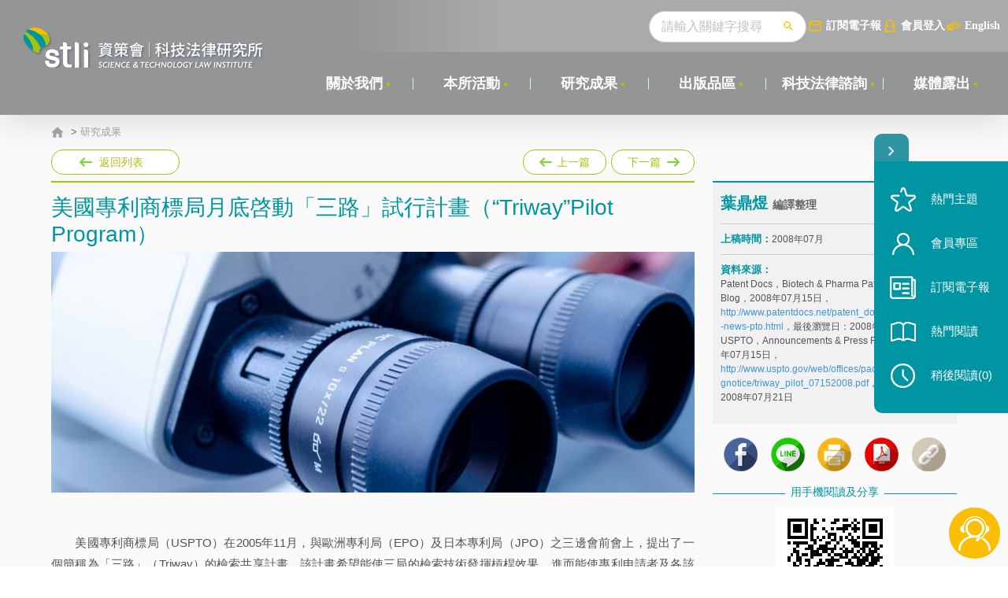

--- FILE ---
content_type: text/html; charset=utf-8
request_url: https://stli.iii.org.tw/article-detail.aspx?no=55&tp=1&d=2852
body_size: 64059
content:

<!DOCTYPE html>
<html xmlns="http://www.w3.org/1999/xhtml" lang="zh-TW">
<head><meta charset="UTF-8" /><title>
	資策會科技法律研究所
</title><meta http-equiv="X-UA-Compatible" content="IE=edge,chrome=1" /><meta name="viewport" content="width=device-width,initial-scale=1.0, maximum-scale=1, user-scalable=0" /><link rel="stylesheet" type="text/css" href="/css/layout.css?20241013" media="all" /><link rel="stylesheet" type="text/css" href="css/layout-add-css-2022-10.css?20241013" media="all" /><link rel="stylesheet" type="text/css" href="/css/print.css?20241013" media="print" /><link rel="stylesheet" type="text/css" href="/css/layout-add-css-2022-10.css" media="all" />
<!-- 所有頁面共用的js -->
<script type="text/javascript" src="/js/plugin/jquery.js"><!-- v1.7.2 and easing --></script>
<script type="text/javascript" src="/js/plugin/jqModal.js"></script>
<script type="text/javascript" src="/js/plugin/swiper.jquery.min.js"></script>
<script type="text/javascript" src="/js/plugin/jquery.mCustomScrollbar.concat.min.js"></script>
 
 <script src="https://www.google.com/recaptcha/api.js?onload=onloadCallback&render=explicit" async defer></script>
<script type="text/javascript">
 
var onSubmit = function (token) {
   // console.log('success!', token);
	$("#token").val(token);
};

var onloadCallback = function () {
	grecaptcha.render('html_element', {
        'sitekey': '6LdYeBwUAAAAAMphg3C-VimQCCfkxE55u6OgFLDK', //   6Le0fGgdAAAAAJheVqFzSLJoIiCSC8w8AedbDARC
		'callback': onSubmit
    });  // 'sitekey': '6LdYeBwUAAAAAMphg3C-VimQCCfkxE55u6OgFLDK', // test:  6Le0fGgdAAAAAJheVqFzSLJoIiCSC8w8AedbDARC
};

</script>
     
<script type="text/javascript">
//  (function(i,s,o,g,r,a,m){i['GoogleAnalyticsObject']=r;i[r]=i[r]||function(){
//  (i[r].q=i[r].q||[]).push(arguments)},i[r].l=1*new Date();a=s.createElement(o),
//  m=s.getElementsByTagName(o)[0];a.async=1;a.src=g;m.parentNode.insertBefore(a,m)
//  })(window,document,'script','https://www.google-analytics.com/analytics.js','ga');

//  ga('create', 'UA-85744699-1', 'auto');
//  ga('send', 'pageview');

<!-- Google Tag Manager -->
(function(w,d,s,l,i){w[l]=w[l]||[];w[l].push({'gtm.start':
new Date().getTime(),event:'gtm.js'});var f=d.getElementsByTagName(s)[0],
j=d.createElement(s),dl=l!='dataLayer'?'&l='+l:'';j.async=true;j.src=
'https://www.googletagmanager.com/gtm.js?id='+i+dl;f.parentNode.insertBefore(j,f);
})(window,document,'script','dataLayer','GTM-N2GLX5BD');
<!-- End Google Tag Manager -->

</script>

<!-- Google tag (gtag.js) -->
<script async src="https://www.googletagmanager.com/gtag/js?id=G-8TVQKWJCB9"></script>
<script>
  window.dataLayer = window.dataLayer || [];
  function gtag(){dataLayer.push(arguments);}
  gtag('js', new Date());

  gtag('config', 'G-8TVQKWJCB9');
</script>

<script src="js/plugin/loader.min.js" async="async"　defer="defer"></script>
<script type="text/javascript" src="/js/common.js?20251113"></script>
<script type="text/javascript" src="js/order-info.js"></script>
<script type="text/javascript" src="/js/jquery.easyui.min.js"></script>  
    
     <meta property="og:title" content="美國專利商標局月底啓動「三路」試行計畫（&ldquo;Triway&rdquo;Pilot Program）"/>
    <meta property="og:description" content="　　美國專利商標局（USPTO）在2005年11月，與歐洲專利局（EPO）及日本專利局（JPO）之三邊會前會上，提出了一個簡稱為「三路」（Triway）的檢索共享計畫，該計畫希望能使三局的檢索技術發揮槓桿效果，進而能使專利申請者及各該專利管理當局受惠。

　　三局其後在2007年11月的三邊會前會上同意先期進行有限的試驗計畫。

　　「三路」的基本構想乃希望透過縮短時效來推廣資源分享，同時能使申請者及各該管理當局在很短的一定時間內取得三局的檢索結果，進而使申請者及各該局有機會能分享及考量所有的檢索結果，同一協助改善各該局對同一專利申請者專利審定之品質。

　　在「三路」試行計畫下，各該局對於在巴黎公約下之同一專利申請將適時提早進行檢索，且各該局的檢索結果將由三局共同分享以減少各該局的檢索及審查工作量。

　　三局同意「三路」試行計畫之試行對象限於在美國專利商標局首次提出申請者，並限於一百個試行專利申請案，試行計畫將在明年的同一時間結束，或在接受一百個試行專利申請案後提前結束。 "/>

</head>
<body>
<div class="wrapper--body" id="wrapperBody">
 	<div class="header" id="header">
		<div class="header__left">
			<div class="header__logo"><a href="/index.aspx"  class="logo__btn"></a></div>
		</div>
		<a href="javascript:;" class="searchBtnM" id="searchBtnM"></a>
		<a href="javascript:;" class="navSwitch" id="navSwitch"><span class="lines"></span></a>
		<div class="header__right">
			<div class="header__func">
				<div class="func__right">
                     
					<div class="search">
                        <form name="fsearch" id="fsearch" action="/search.aspx"  > 

						    <input type="text" class="search__input" placeholder="請輸入關鍵字搜尋" name="key" id="key" /> 
						   <button class="search__btn"></button>
                            </form>
						<div class="search__hot">
							<div class="keyword">
								<a href="" class="keyword_title">熱門關鍵字</a>
								<div class="keyword__item" id="keyword__item"> 
									 
                                    <a href='/search.aspx?key=%e7%a0%94%e7%99%bc%e6%88%90%e6%9e%9c%e9%81%8b%e7%94%a8'>研發成果運用</a>    
                                                                                                    
                                
                                    <a href='/search.aspx?key=%e7%94%a2%e5%ad%b8%e7%a0%94%e5%90%88%e4%bd%9c'>產學研合作</a>    
                                                                                                    
                                
                                    <a href='/search.aspx?key=%e4%ba%ba%e5%b7%a5%e6%99%ba%e6%85%a7'>人工智慧</a>    
                                                                                                    
                                
                                    <a href='/search.aspx?key=%e6%99%ba%e8%b2%a1%e7%ae%a1%e7%90%86'>智財管理</a>    
                                                                                                    
                                
                                    <a href='/search.aspx?key=%e5%93%81%e7%89%8c%e6%99%ba%e8%b2%a1'>品牌智財</a>    
                                                                                                    
                                
                                    <a href='/search.aspx?key=%e8%87%aa%e9%a7%95%e8%bb%8a'>自駕車</a>    
                                                                                                    
                                
                                    <a href='/search.aspx?key=%e8%b3%87%e6%96%99%e7%b6%93%e6%bf%9f'>資料經濟</a>    
                                                                                                    
                                
                                    <a href='/search.aspx?key=%e8%b2%bf%e6%98%93%e6%88%b0'>貿易戰</a>    
                                                                                                    
                                 
								</div>
							</div>
						</div>
					</div>
					
					<a href="newspaper.aspx?no=81" class="email">訂閱電子報</a>

                     
                        <a href="javascript:;" class="loginBtn loginBtnCk">會員登入</a>
                     
					<a href="/en" class="languageBtn">English</a>
				</div><!-- func__right end-->
			</div><!-- header__func end-->
			<div class="header__nav" id="header__nav">
				<nav>
					<ul>
						  
                                <input name="ctl00$Repeater1$ctl00$topno" type="hidden" id="ctl00_Repeater1_ctl00_topno" value="6" />
						<li class="nav__main">
							<div class="nav__main_div">
								<a href='https://stli.iii.org.tw/model.aspx?no=74' class="nav__main__title" target="_self">關於我們</a>
							</div>
							<!-- 有第2、3層選單時 start-->


        <div class="nav__sub">
				<div class="sub__level2">
					<ul>
    
        <li class="level2__li">
				<a href='https://stli.iii.org.tw/model.aspx?no=74' class="level2__a" target="_self">沿革</a>
                 <input name="ctl00$Repeater1$ctl00$Repeater2$ctl01$nno" type="hidden" id="ctl00_Repeater1_ctl00_Repeater2_ctl01_nno" value="74" />
               <input name="ctl00$Repeater1$ctl00$Repeater2$ctl01$url" type="hidden" id="ctl00_Repeater1_ctl00_Repeater2_ctl01_url" />



            
 
              
			</li>
    
        <li class="level2__li">
				<a href='https://stli.iii.org.tw/model.aspx?no=183' class="level2__a" target="_blank">實績及貢獻</a>
                 <input name="ctl00$Repeater1$ctl00$Repeater2$ctl02$nno" type="hidden" id="ctl00_Repeater1_ctl00_Repeater2_ctl02_nno" value="183" />
               <input name="ctl00$Repeater1$ctl00$Repeater2$ctl02$url" type="hidden" id="ctl00_Repeater1_ctl00_Repeater2_ctl02_url" />



            
 
              
			</li>
    
        <li class="level2__li">
				<a href='https://stli.iii.org.tw/coworker.aspx?no=73' class="level2__a" target="_self">專業團隊</a>
                 <input name="ctl00$Repeater1$ctl00$Repeater2$ctl03$nno" type="hidden" id="ctl00_Repeater1_ctl00_Repeater2_ctl03_nno" value="73" />
               <input name="ctl00$Repeater1$ctl00$Repeater2$ctl03$url" type="hidden" id="ctl00_Repeater1_ctl00_Repeater2_ctl03_url" value="coworker.aspx" />



            
 
              
			</li>
    
        <li class="level2__li">
				<a href='https://stli.iii.org.tw/legalfriend.aspx?no=75' class="level2__a" target="_self">科法之友</a>
                 <input name="ctl00$Repeater1$ctl00$Repeater2$ctl04$nno" type="hidden" id="ctl00_Repeater1_ctl00_Repeater2_ctl04_nno" value="75" />
               <input name="ctl00$Repeater1$ctl00$Repeater2$ctl04$url" type="hidden" id="ctl00_Repeater1_ctl00_Repeater2_ctl04_url" value="legalfriend.aspx" />



            
 
              
			</li>
    
        <li class="level2__li">
				<a href='https://stli.iii.org.tw/model.aspx?no=99' class="level2__a" target="_self">加入我們</a>
                 <input name="ctl00$Repeater1$ctl00$Repeater2$ctl05$nno" type="hidden" id="ctl00_Repeater1_ctl00_Repeater2_ctl05_nno" value="99" />
               <input name="ctl00$Repeater1$ctl00$Repeater2$ctl05$url" type="hidden" id="ctl00_Repeater1_ctl00_Repeater2_ctl05_url" />



            
 
              
			</li>
    

        	</ul>
								</div>
							</div>
    
							 
							<!-- 有第2、3層選單時 end-->
						</li>
						<li style='display:'>
                         
							<div class="nav__line"></div>
						</li>
						   
						   
                                <input name="ctl00$Repeater1$ctl01$topno" type="hidden" id="ctl00_Repeater1_ctl01_topno" value="16" />
						<li class="nav__main">
							<div class="nav__main_div">
								<a href='https://stli.iii.org.tw/news.aspx?no=16' class="nav__main__title" target="_self">本所活動</a>
							</div>
							<!-- 有第2、3層選單時 start-->


							 
							<!-- 有第2、3層選單時 end-->
						</li>
						<li style='display:'>
                         
							<div class="nav__line"></div>
						</li>
						   
						   
                                <input name="ctl00$Repeater1$ctl02$topno" type="hidden" id="ctl00_Repeater1_ctl02_topno" value="55" />
						<li class="nav__main">
							<div class="nav__main_div">
								<a href='https://stli.iii.org.tw/article.aspx?tp=1&no=64' class="nav__main__title" target="_self">研究成果</a>
							</div>
							<!-- 有第2、3層選單時 start-->


        <div class="nav__sub">
				<div class="sub__level2">
					<ul>
    
        <li class="level2__li">
				<a href='https://stli.iii.org.tw/article.aspx?tp=1&no=64' class="level2__a" target="_self">科技法制要聞</a>
                 <input name="ctl00$Repeater1$ctl02$Repeater2$ctl01$nno" type="hidden" id="ctl00_Repeater1_ctl02_Repeater2_ctl01_nno" value="64" />
               <input name="ctl00$Repeater1$ctl02$Repeater2$ctl01$url" type="hidden" id="ctl00_Repeater1_ctl02_Repeater2_ctl01_url" value="article.aspx?tp=1" />



            
 
              
			</li>
    
        <li class="level2__li">
				<a href='https://stli.iii.org.tw/legal.aspx?no=65' class="level2__a" target="_self">科技法律透析</a>
                 <input name="ctl00$Repeater1$ctl02$Repeater2$ctl02$nno" type="hidden" id="ctl00_Repeater1_ctl02_Repeater2_ctl02_nno" value="65" />
               <input name="ctl00$Repeater1$ctl02$Repeater2$ctl02$url" type="hidden" id="ctl00_Repeater1_ctl02_Repeater2_ctl02_url" value="legal.aspx" />



            
 
              
			</li>
    

        	</ul>
								</div>
							</div>
    
							 
							<!-- 有第2、3層選單時 end-->
						</li>
						<li style='display:'>
                         
							<div class="nav__line"></div>
						</li>
						   
						   
                                <input name="ctl00$Repeater1$ctl03$topno" type="hidden" id="ctl00_Repeater1_ctl03_topno" value="58" />
						<li class="nav__main">
							<div class="nav__main_div">
								<a href='https://stli.iii.org.tw/publish.aspx?no=58' class="nav__main__title" target="_self">出版品區</a>
							</div>
							<!-- 有第2、3層選單時 start-->


        <div class="nav__sub">
				<div class="sub__level2">
					<ul>
    
        <li class="level2__li">
				<a href='https://stli.iii.org.tw/publish.aspx?Itm=1116&no=71' class="level2__a" target="_self">專書</a>
                 <input name="ctl00$Repeater1$ctl03$Repeater2$ctl01$nno" type="hidden" id="ctl00_Repeater1_ctl03_Repeater2_ctl01_nno" value="71" />
               <input name="ctl00$Repeater1$ctl03$Repeater2$ctl01$url" type="hidden" id="ctl00_Repeater1_ctl03_Repeater2_ctl01_url" value="publish.aspx?Itm=1116" />



            
 
              
			</li>
    
        <li class="level2__li">
				<a href='https://stli.iii.org.tw/publish.aspx?Itm=1117&no=72' class="level2__a" target="_self">工具書</a>
                 <input name="ctl00$Repeater1$ctl03$Repeater2$ctl02$nno" type="hidden" id="ctl00_Repeater1_ctl03_Repeater2_ctl02_nno" value="72" />
               <input name="ctl00$Repeater1$ctl03$Repeater2$ctl02$url" type="hidden" id="ctl00_Repeater1_ctl03_Repeater2_ctl02_url" value="publish.aspx?Itm=1117" />



            
 
              
			</li>
    
        <li class="level2__li">
				<a href='https://stli.iii.org.tw/publish.aspx?Itm=1118&no=122' class="level2__a" target="_self">教具及研究報告</a>
                 <input name="ctl00$Repeater1$ctl03$Repeater2$ctl03$nno" type="hidden" id="ctl00_Repeater1_ctl03_Repeater2_ctl03_nno" value="122" />
               <input name="ctl00$Repeater1$ctl03$Repeater2$ctl03$url" type="hidden" id="ctl00_Repeater1_ctl03_Repeater2_ctl03_url" value="publish.aspx?Itm=1118" />



            
 
              
			</li>
    

        	</ul>
								</div>
							</div>
    
							 
							<!-- 有第2、3層選單時 end-->
						</li>
						<li style='display:'>
                         
							<div class="nav__line"></div>
						</li>
						   
						   
                                <input name="ctl00$Repeater1$ctl04$topno" type="hidden" id="ctl00_Repeater1_ctl04_topno" value="56" />
						<li class="nav__main">
							<div class="nav__main_div">
								<a href='https://stli.iii.org.tw/model.aspx?no=139' class="nav__main__title" target="_self">科技法律諮詢</a>
							</div>
							<!-- 有第2、3層選單時 start-->


        <div class="nav__sub">
				<div class="sub__level2">
					<ul>
    
        <li class="level2__li">
				<a href='https://stli.iii.org.tw/model.aspx?no=139' class="level2__a" target="_self">諮詢服務</a>
                 <input name="ctl00$Repeater1$ctl04$Repeater2$ctl01$nno" type="hidden" id="ctl00_Repeater1_ctl04_Repeater2_ctl01_nno" value="139" />
               <input name="ctl00$Repeater1$ctl04$Repeater2$ctl01$url" type="hidden" id="ctl00_Repeater1_ctl04_Repeater2_ctl01_url" value="service.aspx" />



            
 
              
			</li>
    
        <li class="level2__li">
				<a href='https://stli.iii.org.tw/service_questions.aspx?no=138' class="level2__a" target="_self">常見問題解答</a>
                 <input name="ctl00$Repeater1$ctl04$Repeater2$ctl02$nno" type="hidden" id="ctl00_Repeater1_ctl04_Repeater2_ctl02_nno" value="138" />
               <input name="ctl00$Repeater1$ctl04$Repeater2$ctl02$url" type="hidden" id="ctl00_Repeater1_ctl04_Repeater2_ctl02_url" value="service_questions.aspx" />



            
 
              
			</li>
    

        	</ul>
								</div>
							</div>
    
							 
							<!-- 有第2、3層選單時 end-->
						</li>
						<li style='display:'>
                         
							<div class="nav__line"></div>
						</li>
						   
						   
                                <input name="ctl00$Repeater1$ctl05$topno" type="hidden" id="ctl00_Repeater1_ctl05_topno" value="57" />
						<li class="nav__main">
							<div class="nav__main_div">
								<a href='https://stli.iii.org.tw/news2019.aspx?no=57' class="nav__main__title" target="_self">媒體露出</a>
							</div>
							<!-- 有第2、3層選單時 start-->


							 
							<!-- 有第2、3層選單時 end-->
						</li>
						<li style='display:none'>
                         
							<div class="nav__line"></div>
						</li>
						   
						  
					</ul>
					<div class="clear"></div>
					<div class="nav__func mShow">
						<a href="javascript:;" class="loginBtn loginBtnCk">會員登入</a>
						<a href="/en" class="languageBtn">ENGLISH</a>
					</div>
				</nav>
			</div><!-- header__nav end-->
		</div>

	</div><!-- header end-->
	<div class="header__blackBg" id="blackBg"></div>
<!-- 所有頁面共用的heaer段 end-->
        
    <!-- 本頁主要內容 start-->

<div class="bg--color0"></div>

<div class="bg--color2">
	<div class="wrapper--1150">
		<div class="twoCol">
			

 

<div class="breadcrumb"><a href="/index.aspx" class="homeBtn"></a>
      <span id="ctl00_ContentPlaceHolder1_bread1_labBread"> > <a href='article.aspx?tp=1&no=64' target='_self'   >研究成果</a></span> 
    
    
    
</div>  
             
 

    <input name="ctl00$ContentPlaceHolder1$Repeater1$ctl00$hiddenNo" type="hidden" id="ctl00_ContentPlaceHolder1_Repeater1_ctl00_hiddenNo" value="2852" /> 
    <input name="ctl00$ContentPlaceHolder1$Repeater1$ctl00$hiddenAu" type="hidden" id="ctl00_ContentPlaceHolder1_Repeater1_ctl00_hiddenAu" value="0" /> 
    <input name="ctl00$ContentPlaceHolder1$Repeater1$ctl00$hiddenItm" type="hidden" id="ctl00_ContentPlaceHolder1_Repeater1_ctl00_hiddenItm" value="0" /> 
         
			<div class="twoCol__left">
				<div class="pageFunc">
					<div class="pageFunc__left">
						<a href="article.aspx?no=55 &tp=1" class="backBtn">返回列表</a>
					</div>
					<div class="pageFunc__right">
						<a class="prevBtn" href="article-detail.aspx?no=55&tp=1&d=2853" style="display:"   >
							上一篇
							<span><i>CODEX增訂低量摻雜重組DNA植物成分之食品安全評估準則</i></span>
						</a>
						<a class="nextBtn" href="article-detail.aspx?no=55&tp=1&d=2842" style="display:"  >
							下一篇
							<span><i>論我國廣播電視與電信事業跨業經營相關規範</i></span>
						</a>
					</div>
				</div><!-- pageFunc end-->
                 
        <div class="article"> 
		<div class="article__title">
			<h1>美國專利商標局月底啓動「三路」試行計畫（&ldquo;Triway&rdquo;Pilot Program）</h1>
		</div>

  <div class="article__pic">
<img alt="" src="/upload/article/62_cat/814f604f-e66b-4104-9196-d39c8a19db50.jpg" style='display:'>
</div>

 
     <div class="article__tableList"  >
		<div class="tableList2__table">
			 
														
	
              <div class="tr"  style='display:none' >
				<div class="th">刊登期別</div>
				<div class="td"></div>　 
			</div>
            <div class="tr"  style='display:none' >
				<div class="th">隸屬計畫成果</div>
				<div class="td"></div>　 
			</div>	
                         <div class="tr"  style='display:none' >
				<div class="th">摘要項目</div>
				<div class="td">
                </div>
			</div>
		</div>   
	</div>

           
			
 <div class="article__txt"> <p>　　美國專利商標局（USPTO）在2005年11月，與歐洲專利局（EPO）及日本專利局（JPO）之三邊會前會上，提出了一個簡稱為「三路」（Triway）的檢索共享計畫，該計畫希望能使三局的檢索技術發揮槓桿效果，進而能使專利申請者及各該專利管理當局受惠。</p>
<p>&nbsp;</p>
<p>　　三局其後在2007年11月的三邊會前會上同意先期進行有限的試驗計畫。</p>
<p>&nbsp;</p>
<p>　　「三路」的基本構想乃希望透過縮短時效來推廣資源分享，同時能使申請者及各該管理當局在很短的一定時間內取得三局的檢索結果，進而使申請者及各該局有機會能分享及考量所有的檢索結果，同一協助改善各該局對同一專利申請者專利審定之品質。</p>
<p>&nbsp;</p>
<p>　　在「三路」試行計畫下，各該局對於在巴黎公約下之同一專利申請將適時提早進行檢索，且各該局的檢索結果將由三局共同分享以減少各該局的檢索及審查工作量。</p>
<p>&nbsp;</p>
<p>　　三局同意「三路」試行計畫之試行對象限於在美國專利商標局首次提出申請者，並限於一百個試行專利申請案，試行計畫將在明年的同一時間結束，或在接受一百個試行專利申請案後提前結束。 </p> 
<!--科專成果靠右-->
<p align="right"></p>
 </div>

<!--2023/8 -->
			 
     
                <div class="article__link">
			<b>相關連結</b>
			<ul>
            
                <li><a href='http://www.patentdocs.net/patent_docs/2008/07/uspto-news-pto.html' target="_blank">Patent Docs</a></li>
            
                    </ul>
		</div>
            
                      
        
                <div class="article__file">
			<b>相關附件</b>
			<ul> 
            
                <li>
                    

                    <a href="http://www.uspto.gov/web/offices/pac/dapp/opla/preognotice/triway_pilot_07152008.pdf" target='_blank'> 


                    USPTO <span>
                         
                        [ pdf ]</span></a>
                </li>

            
            </ul>
		</div>
            

            
            
             
			<div class="article__cite" style=''>
				<div class="cite__txt" id="citeTxt">
					※ 美國專利商標局月底啓動「三路」試行計畫（&ldquo;Triway&rdquo;Pilot Program）， 資訊工業策進會科技法律研究所， <a href='https://stli.iii.org.tw/article-detail.aspx?no=55&tp=1&d=2852'>https://stli.iii.org.tw/article-detail.aspx?no=55&tp=1&d=2852</a> （最後瀏覽日：2026/01/16）
                            
				</div>
				<a href="javascript:;" class="citeBtn" id="citeBtnCk">引註此篇文章</a>
			</div> 
		</div> 
				
			</div><!-- twoCol__left end-->

			<div class="twoCol__right">
				<div class="sidebar__main" id="sidebar__main">

                    
                      


					<div class="author" id="author">					 
            
                          
             
                    
                         <div class="author__item"> 
                        <p>
                        <b>葉鼎煜 </b>  編譯整理
                        </p>
                        </div>
                    
                    
					</div> 
					
					<div class="date">
						<b>上稿時間：</b><span>2008年07月 
                            
						 </span>
					</div>
					<div class="from" style='display:'>
						<b>資料來源：</b>
                        <span> Patent Docs，Biotech &amp; Pharma Patent Law &amp; News Blog，2008年07月15日，<a target="_blank" href="http://www.patentdocs.net/patent_docs/2008/07/uspto-news-pto.html">http://www.patentdocs.net/patent_docs/2008/07/uspto-news-pto.html</a>，最後瀏覽日：2008年07月21日<br />
USPTO，Announcements &amp; Press Releases，2008年07月15日，<a target="_blank" href="http://www.uspto.gov/web/offices/pac/dapp/opla/preognotice/triway_pilot_07152008.pdf">http://www.uspto.gov/web/offices/pac/dapp/opla/preognotice/triway_pilot_07152008.pdf</a>，最後瀏覽日：2008年07月21日</span>
					</div> 
                    <div class="from" style='display:none'>
						<b>延伸閱讀：</b>
                        <span> </span>
					</div> 
                    <div class="from" style='display:none'>
						<b>進階閱讀：</b>
                        <span> </span>
					</div>
                     
            
             

					<div class="title1" id="artTitle">文章標籤</div>
					<div class="labelLink1" id="labelLink1"></div>

                       <script type="text/javascript">
                       $.get("/ajax/ajax_tags.aspx?s=0&tp=1", function (data) {                            
                           $("#labelLink1").append(data);
                           if (data == "") {
                               $("#artTitle").hide();
                               $("#labelLink1").hide();

                               //
                              // var ss = $("#author").html();
                              // ss = jQuery.trim(ss);
                              // if (ss == "") { $("#author").hide(); }

                               //if ($("#author").is(":visible") == false) { 
                               //    $("#sidebar__main").hide();
                               //}
                               
                           }
                        })
                            
                        
                    </script>
					
                    
				</div>


              
                <div class="sidebar__video__article__list" style='display:none'>
					<div class="sidebar__video" style='display:none'>
						<div class="label_title">
							<img src="images/video.png">
							<span>影音專題</span>
						</div>
						<a class="link_block" href="" target="_blank">
							<div class="video_title sidebar__item_content">
								
							</div>
							<img class="video_thumb" src="">											
							
						</a>
					</div>
					<div class="sidebar__article__list" style='display:none'>
						<div class="label_title">
							<img src="images/eyes.png">
							<span>科法觀點</span>
						</div>
						<div class="sidebar__item_content"> 
							<a href="" target="_blank"></a>
						</div>
						 <div class="sidebar__item_content"> 
							<a href="" target="_blank"></a>
						</div>
                         <div class="sidebar__item_content"> 
							<a href="" target="_blank"></a>
						</div>
					</div>
				</div>
                  



                 <!--div class="sidebar__banner" style='display:none'>
					    <a href="#" target="_blank"><img src="images/pic_310x68.png" alt="" /></a>
				    </!--div--> 



				<div class="sidebar__share">
					<a href="javascript:;" class="fbBtn fbBtnCk"><img src="images/null_56x55.png" alt="" /></a>
					<a href="line://msg/text/美國專利商標局月底啓動「三路」試行計畫（&ldquo;Triway&rdquo;Pilot Program） https%3a%2f%2fstli.iii.org.tw%2farticle-detail.aspx%3fno%3d55%26tp%3d1%26d%3d2852 " class="lineBtn"><img src="images/null_56x55.png" alt="" /></a>
					<a href="javascript:;" class="printBtn printBtnCk"><img src="images/null_56x55.png" alt="" /></a>

					<span  style='display:'><a href="pdf.aspx?url=https%3a%2f%2fstli.iii.org.tw%2farticle-detail.aspx%3fno%3d55%26tp%3d1%26d%3d2852%26prn%3dy"	class="pdfBtn"><img src="images/null_56x55.png" alt="" /></a></span>
					<a href="javascript:"	id="copyBtn" class="copyLinkBtn"><img src="images/null_56x55.png" alt="" /></a>
				</div>
				<div class="sidebar__qrcode">
					<div class="title2"><span>用手機閱讀及分享</span></div>
					<!-- https://stli.iii.org.tw/ 是要套本頁網址的部份
					<img class="qrcode__img" src="https://chart.apis.google.com/chart?cht=qr&chs=120x120&chld=L|0&chl=https%3a%2f%2fstli.iii.org.tw%2farticle-detail.aspx%3fno%3d55%26tp%3d1%26d%3d2852" alt="" />-->
					<img class="qrcode__img" src="https://quickchart.io/qr?text=https%3a%2f%2fstli.iii.org.tw%2farticle-detail.aspx%3fno%3d55%26tp%3d1%26d%3d2852&120" alt="" />										
				</div>
			  


                <div class="sidebar__recommend">
					<a href="#commend"><span>推薦文章</span></a>
				</div>
			</div><!-- twoCol__right end-->

   

		</div>
	</div>
</div><!-- bg--color2 end-->

<div class="commend" id="commend">
	<div class="wrapper--1150">
		
         

            <div class="promoteSee">
            <div class="commend__title"><b>你可能還會想看</b></div>
            <div class="promoteSee__list">
    
        <a href='article-detail.aspx?no=55&tp=1&d=5459'>
			<b>美國環保署於提出首部「限制發電廠有毒氣體排放」國家管制標準草案並預定於2011年11月完成立法</b>
			<p>　　美國環保署(Environmental Protection Agency of the United States，以下簡稱EPA)於2011年3月16日首度對於國內發電廠有毒氣體的排放提出國家管制標準草案，並預定於2011年11月完成立法，此項立法措施被譽為近20年來美國空氣污染防治史上的重要里程碑。
　　美國對於發電廠所排放的有害氣體管制，最早源於美國清淨空氣法案(The Clean Air Act)在1990年要求EPA加強對於發電廠排放之汞（mercury）等有毒氣體之管制，而國會亦要求其須於2004年底以前提出國家管制標準。然而EPA於2005年正式公告「清靜空氣除汞管制規則（the Clean Air Mercury Rule，以下簡稱CAMR規則）」時，卻將燃煤電廠排放汞排除於管制名單外，引發紐澤西等14個州政府與相關環保團體的抗議，並對EPA提起聯邦訴訟。2008年2月8日聯邦上訴法院作出判決，除指出EPA對於發電廠空污之認定前後矛盾外，更認定其在未發現有新事證下擅自將發電廠所排放之空氣污染自CAMR管制名單中移除(delist)，已違背反清靜空氣法案之程序要求，故推翻CAMR規則之有效性。
　　此後，經過密集的聽證會與討論，EPA最終於2011年3月16日正式提出「限制發電廠有毒氣體排放」的國家管制標準，對於發電廠所排放的汞、砷（arsenic）、鉻（chromium）、鎳（nickel）及其他酸性或有毒氣體加以管制，並要求電廠必須採用污染控制技術以減少製造量。
　　後京都議定書時代中，各國無不致力於新興能源替代方案之提出，惟於新興能源研發應用前的過渡期間仍需仰賴傳統發電技術，美國為解決傳統火力發電對於環境及人體健康所造成的傷害，提出首部國家管制標準草案，其後續對於該國能源結構可能產生何種影響，值得注意。 </p>
		</a>
    
        <a href='article-detail.aspx?no=55&tp=1&d=8629'>
			<b>美國白宮頒布有關於太空系統的網路安全原則《太空政策第5號指令》</b>
			<p>　　由於美國近年來透過太空系統進行通訊、定位導航、太空探索及國防等多方面應用，為避免太空系統受到網路威脅，白宮於2020年9月4日發布《太空政策第5號指令》（Space Policy Directive-5，SPD-5），該指令主要關注太空系統的網路安全，將現有地面使用的網路安全政策應用在太空系統中，旨在提高美國太空設施網路安全。

　　SPD-5指令建立以下五項太空網路安全原則，作為指導政府及民間單位提高太空系統網路安全的方法：

一、太空系統及相關軟硬體設施，應使用以風險等級為基礎的方式，進行開發運作並建構其網路安全系統。

二、太空系統營運商應制定太空系統網路安全計畫（應包含防止未經授權的存取行為、防止通訊干擾、確保地面接收系統免受網路威脅、供應鏈的風險管理等功能），以確保能掌握對太空系統的控制權。

三、監管機構應訂定規則或監管指南來實施SPD-5指令的原則。

四、太空系統的營運商及其合作對象應共同推動SPD-5指令，並盡力減少網路威脅的發生。

五、太空系統營運商在執行太空系統網路安全的保護措施時，應管理其風險承擔能力。

　　儘管SPD-5指令並未指示特定機構執行上開原則，但已有美國聯邦通信委員會將SPD-5之網路安全原則納入其法規中，未來SPD-5指令將有可能作為美國太空網路安全措施及法規訂定的基礎。
</p>
		</a>
    
        <a href='article-detail.aspx?no=55&tp=1&d=5727'>
			<b>美國馬里蘭州法案禁止雇主近用（access）其員工及應徵者之社群網站資訊</b>
			<p>　　日前報導指出，在美國有部分的企業在面試時要求應徵者交出其臉書（Facebook）帳號及密碼，以供企業做為評估是否錄取之參考。企業這樣的舉動，遭論者類比為要求應徵者交出自家大門的鑰匙。據悉，企業此一傾向在九一一後有明顯增加之趨勢。

　　為因應此一趨勢所帶來的隱私疑慮，馬里蘭州在四月初已立法（撰稿時，此法尚待該州州長簽署）禁止雇主要求瀏覽或進入員工與應徵者的臉書或其他社交網站頁面，當然也包括禁止雇主取得員工或應徵者的臉書或社交網站帳號與密碼，或企圖成為員工及應徵者的「朋友」。

　　馬里蘭州此一立法，除了在保護員工或求職者的隱私之外，也是為了保障言論自由；且此一看似亦在保護應徵者及員工之法律，其實對企業亦有助益：其使原本處於法律灰色地帶的爭議問題明朗化，因而可使企業瞭解應如何因應，而可避免許多不必要的訴訟。

　　雖然輿論對此立法有許多贊同之聲，但亦不乏反對此一立法者，例如馬里蘭州的許多商業團體即認為瞭解求職者的社交活動，對於剔除不適任的應徵者，有其必要。

　　馬里蘭州此一立法乃率全美之先，其他各州可能亦陸續會提出類似法案。</p>
		</a>
    
        <a href='article-detail.aspx?no=55&tp=1&d=6902'>
			<b>歐盟理事會將嚴格執行資料保護基本權</b>
			<p>　　歐洲理事會修訂「保護個人有關個人資料處理及自由流通規則（一般資料保護規則）」（Proposal for a Regulation of the European Parliament and of the Council on the protection of individuals with regard to the processing of personal data and on the free movement of such data (General Data Protection Regulation), GDPR），該草案內容包括行政罰鍰三審制（three-tiered system）。凡故意或過失違反歐洲資料保護基本權之企業，情節重大者，可能招致鉅額行政罰鍰，草案之裁罰性措施將讓從業者更加重視資料保護法益。

　　是否對違反GDPR之侵權行為裁處罰鍰，會員國政府有裁量權限；已受刑事制裁者，政府亦得免除罰鍰以避免重複處罰。資料保護主管機關（data protection authorities, DPAs）依三審制判斷，確保所裁處罰鍰具有效性、比例性及嚇阻性。三審制包括：第一審，是否對資料當事人之資料要求延遲、變更回應；第二審，是否對資料當事人、DPAs盡資訊透明義務；第三審，各種具體侵權行為，包括對於資料取得缺乏法律依據、未能即時告知資料違反情事，或未採取適當安全防衛措施於歐盟以外區域傳遞資料等。

　　依草案，DPAs審酌罰鍰額度時，應依下列計算罰鍰：
　　(1) 企業故意或過失未能於一定期間內，回應資料當事人之資料查閱請求者，裁處上一會計年度全球總年營業額0.5%罰鍰。
　　(2) 企業故意或過失未能提供任何或所有符合資料當事人要求之必要資訊；或未能對消費者充分揭露個人資料蒐集、處理的目的者，裁處上一會計年度全球總年營業額1%罰鍰。
　　(3) 企業故意或過失未能維護消費者權益，更正或刪除消費者資料，違反GDPR所保障之消費者「被遺忘權」者，裁處上一會計年度全球總年營業額1%罰鍰。
　　(4) 企業故意或過失處理個人資料，行為不具適法性、違反法規、沒有對當事人通知資料違反或將個人資料傳遞自歐盟以外區域，該區域沒有適當安全資料保護者，就企業上一會計年度全球總年營業額裁處2%罰鍰。

　　六月中旬，歐盟各部長將就歐洲議會、歐盟理事會的提案，就罰鍰額度進行最後協商，未來將持續關注草案協商後續發展。
</p>
		</a>
    
        </div>
        </div>
    
				
				  
		<div class="mostSee">
			<div class="commend__title"><b>最多人閱讀</b></div>
			<div class="mostSee__list">
				<ul>
                    
                        <li><a href='article-detail.aspx?no=55&tp=1&d=7121'>二次創作影片是否侵害著作權-以谷阿莫二次創作影片為例</a></li>
                        
                        <li><a href='article-detail.aspx?no=55&tp=5&d=8091'>何謂「監理沙盒」？</a></li>
                        
                        <li><a href='article-detail.aspx?no=55&tp=1&d=7963'>美國聯邦法院有關Defend Trade Secrets Act的晚近見解與趨勢</a></li>
                        
                        <li><a href='article-detail.aspx?no=55&tp=1&d=7031'>運作技術成熟度(Technology Readiness Level)進行技術評估</a></li>
                        
                        <li><a href='article-detail.aspx?no=55&tp=5&d=7585'>何謂專利權的「權利耗盡」原則? </a></li>
                        
                        <li><a href='article-detail.aspx?no=55&tp=1&d=6526'>A片也要搞創意！具原創性之A片享有著作權</a></li>
                        
                        <li><a href='article-detail.aspx?no=55&tp=1&d=7549'>產學合作的推動-以株式會社東京大學TLO為例-</a></li>
                        
                        <li><a href='article-detail.aspx?no=55&tp=1&d=6437'>美國涉密聯邦政府員工之機密資訊維護-保密協議（Non-disclosure Agreement, NDA）之使用</a></li>
                        
					 
				</ul>
			</div>
		</div>


	
	</div>
</div><!-- commend end-->

<script type="text/javascript">
        function goReMove(var1) {
             $("#li_" + var1).remove(); 
            $.get("/ajax/ajax_ReadLater.aspx?d=" + var1 + "&a=m", function (data) {   
                $("#LaterCount").html(data); })
        }
         
        
        function goDownload(  path, fn) {
             
            //ga("send", "event", "download-article", fn );
            var t = setTimeout(function () { location.href = "/download.aspx?path=" + path + "&fn=" + escape(fn) }, 2000)
			gtag("event", "file_download", {"file_category" : "Article","file_label" : fn});			
                             
        }

		//
	function goPdf() {
        if (confirm("是否確定要下載此 PDF 檔?")) {
            location.href = "pdf.aspx?d=2852";
		}
	}
</script>
 

 <!-- 所有頁面共用的footer段 start-->
 <div class="footer">
		<div class="wrapper--1150">
			<nav>
				<div class="footer__logo">
					<a href="/index.aspx" class="logo__img"></a>
				</div>
		        <div class="footer__contact">
					<div class="contact__add">台北市106敦化南路二段216號22樓</div>
					<div class="contact__tel">+886-2-6631-1000</div>
					<div class="contact__fax">+886-2-6631-1001</div>
				</div>
				<div class="footer__info">
					<b>其他資訊</b>
					<ul>
						<li><a href="model.aspx?no=95">隱私權聲明</a></li>
						<li><a href="model.aspx?no=99">徵才訊息</a></li>
						<li><a href="model.aspx?no=101">聯絡我們</a></li>
						<li><a href="sitemap.aspx">網站導覽</a></li>
					</ul>
				</div>
				<div class="footer__link">
					<b>連結</b>
					<ul>
						<!--li><a href="https://www.moea.gov.tw/" target="_blank">經濟部</a></li>
						<li><a href="https://www.moea.gov.tw/MNS/doit/home/Home.aspx" target="_blank">技術處科技專案成果</a></li-->
						<li><a href="https://www.iii.org.tw/" target="_blank">資策會</a></li>
                        <li><a href="links.aspx?no=83"  >相關連結</a></li>
					</ul>
				</div>
				<div class="footer__linkM mShow">
					<ul>
						<li><a href="/model.aspx?no=95">隱私權聲明</a></li>
						<li><a href="/model.aspx?no=99">徵才訊息</a></li>
						<li><a href="/sitemap.aspx">網站導覽</a></li>
						<li><a href="/model.aspx?no=101">聯絡我們</a></li> 
						<li><a href="https://www.iii.org.tw/"  target="_blank">資策會</a></li> 
                        <li><a href="/links.aspx?no=83" >相關連結</a></li>
					</ul>					
				</div>
			</nav>
			<nav>
				<div class="btnBar1" style="padding: 10px 0;">
					財團法人資訊工業策進會　統一編號：05076416
				</div>
			</nav>			
			<div class="footer__iii">
				<span class="iii__icon"></span>
			</div>
			<div class="footer__copyright">
				Copyright © 2016 STLI,III. All Rights Reserved.
			</div>
		</div>
	</div><!-- header end-->
	<div class="liveChat" id="liveChat" hidden="hidden">
		<header class="clearfix">
			<a class="chatClose" id="closeLiveChat">X</a>
			<h4>科法小幫手</h4>
			<a class="chatIcon"></a>
		</header>
		<div class="chat">
			<div class="chatHistory" id="HistoryArea"> 


              
			</div>
		</div>
        <div class="recommended-keywords-box">
			<p class="recommended-keywords-title">推薦關鍵字</p>
			<div class="recommended-keywords-button-box">
			  
         
                    <button onclick="javascript:iRobot_Search('51','人工智慧')">人工智慧</button>
                
                    <button onclick="javascript:iRobot_Search('322','研發合作')">研發合作</button>
                
                    <button onclick="javascript:iRobot_Search('701','電子簽章')">電子簽章</button>
                
                    <button onclick="javascript:iRobot_Search('706','電動車')">電動車</button>
                
                    <button onclick="javascript:iRobot_Search('1125','產業創新')">產業創新</button>
                
			</div>
		</div>
        <form onsubmit="return iRobot_Search_submit()" name="HelperForm"> 

		<div class="chat-input-area">
			<div class="chat-input-box">
				<input type="text" id="chatInput" name="chatInput" placeholder="請輸入關鍵字">
				<button id="sendChat"  ></button>
			</div>
		</div>
            </form>
	</div>

	<div class="chatBot" id="chatBot">
		<a class="chatBot__btn"></a>
	</div><!-- chatBot end-->
	<div class="topBar" id="topBar">
		<a class="topBar__btn" href="#">TOP</a>
	</div><!-- topBar end-->
</div>

<!-- 會員登入popup -->
<div class="popup jqmWindow" id="popup0">
	<div class="popup__wrap">
	  	<a href="javascript:;" class="xBtn"></a>
	  	<div class="con__wrap">
			<div class="popup__con">
				<div class="popup__title1">
					會員登入
				</div>
                 
             <form id="frmMem" name="frmMem" method="post" action="/ajax/ajax_login.aspx">
                 <input type="hidden" id="BkUrl" name="BkUrl" value="" /> 

				<div class="popup__list2">
					<div class="list2__item1">
						<span class="txt__notice">"會員專區"及"科技法律諮詢服務"的會員資料並不能共用</span>
					</div>
					<div class="list2__item2">
						<input class="ipt3" type="text" id="MemId" name="MemId" placeholder="請輸入您的電子郵件">
					</div>
					<div class="list2__item2">
						<input class="ipt3" type="password" id="MemPwd" name="MemPwd" placeholder="請輸入您的密碼"  AUTOCOMPLETE="off">
					</div>
          <div class="list2__item4">
                     <div id="html_element" class="reCa"></div>
          </div>
					<div class="btnBar1">
						<a class="btn5" href="javascript:void(0);" onclick="javascript:goMemSubmit();"><span>登　　入</span></a>
					</div>
					<div class="list2__item3">
						<a href="/member_join.aspx?no=79">加入會員</a> │ <a href="/member-forget.aspx?no=79">忘記密碼</a>
					</div>
				</div>
                </form>
			</div>
		</div>
	</div>
</div>

  

<button class="fastBarBtn">
</button>
    <div id="fastBar" class="fastBar transition-all on">
	<div id="fastList" class="fastList border-left-top-radius-none">
		<div class="fastListI"><a href="javascript:;" class="fastIcon fastIcon1"></a><a href="model.aspx?no=110" class="fastBtn1" target="_self">熱門主題</a></div>
		<div class="fastListI"><a href="javascript:;" class="fastIcon fastIcon2"></a><a href="javascript:GoMemberApply(0);" class="fastBtn2" >會員專區</a></div>
		<div class="fastListI"><a href="javascript:;" class="fastIcon fastIcon3"></a><a href="newspaper.aspx?no=81" class="email" target="_self">訂閱電子報</a></div>
		<div class="fastListI"><a href="javascript:;" class="fastIcon fastIcon4"></a><a href="hotarticle.aspx?no=116" class="fastBtn4" target="_self">熱門閱讀</a></div>
        <div class="fastListI"><a href="javascript:;" class="fastIcon fastIcon5"></a><a href="javascript:GoMemberApply(1);" class="fastBtn5" target="_self">稍後閱讀<span id="LaterCount">(0)</span></a></div>
	</div>   
</div>

  
        
        
<!-- 所有頁面共用的footer段 end-->


  <script type="text/javascript">
    var keywords;
     
    function goMemSubmit() {
        if ($("#MemId").val() == "") { alert("請輸入[E-mail]"); return; }
        if ($("#MemPwd").val() == "") { alert("請輸入[密碼]"); return; } 
         $('#frmMem').submit();
    }

    $('#frmMem').form({
        onSubmit: function () { 
        },
        success: function (data) { 
            var rtn = eval(data);
            var status = rtn[0].status;        //回傳結果: ok=成功
            var message = rtn[0].message;      //回傳訊息

            if (status == 'ok') {  //登入成功
                alert(message); 
                $('.jqmWindow').jqmHide();
                if ($("#BkUrl").val() != "") {
                    location.href = $("#BkUrl").val();
                } else {
                    location.href="/member-event.aspx?no=79"
                }

            } else {  //失敗
                alert(message);
                grecaptcha.reset();


                grecaptcha.render('html_element', { 
                    'sitekey': '6LdYeBwUAAAAAMphg3C-VimQCCfkxE55u6OgFLDK',  //  6Le0fGgdAAAAAJheVqFzSLJoIiCSC8w8AedbDARC
                    'callback': onSubmit
                });

            }
        }
    });


      //加入購物車 2021/9
      function AddCart(var1, cat) {
          //$.get("/ajax/ajax_addCart.aspx?d=" + var1 + "&cat=" + cat, function (data) {
          //    $("#goCart").html(data);
             
          //    if (var1 != "") { alert("已加入購物車!"); }
          //})
      }
       
       
      $(function () { 
        //  document.cookie = 'sRobot=Xyz|z|3|3|';

        //   var icookie = GetCookie();
         // console.log("get=" + icookie );
        //  console.log("ok");
           

          $("#btnSearch").click(function () {
              if ($("#key").val() == "") { alert("請輸入要查詢的關鍵字"); return; }
              $('#fsearch').submit();
          })

          //load 文章數 
          

         // AddCart(''); //load 購物車數
           
          //載入 [搜尋建議]
          //$.ajax({
          //    url: "/ajax/keyword.aspx"  ,
          //    type: "GET",
          //    dataType: "json",
          //    success: function (Jdata) {
                   
          //        keywords = Jdata["keywords"]; //搜尋建議  
          //    },
          //    error: function () {
          //       // alert("error!!!");
          //    }
          //});
           //print
          
 
       
      });

      function iRobot_Search_submit() {
          var txt = $('#chatInput').val();
          if (txt != "") {
              $("#chatInput").val('');
              iRobot_Search('0', txt);
              return false;
          } else {
              return false;
          }
       
      }

      //小幫手 全文檢索  sync 
      function iRobot_Search(var1, txt) {
          var aaa = "<div class='clientContainer' id='i_txt'><div class='clientMessage clearfix'><div class='clientMessageContent clearfix'><p>" + txt + "</p></div></div></div><div id='i_loading' class='chatMessage clearfix'><a class='chatHistoryIcon'></a><div class='chat-response-content clearfix'><p>資料搜尋中..... <img src='images/0/ajax-loader.gif' height='18'></p> </div></div>"
          $("#HistoryArea").append(aaa);
           
          $.get("/ajax/ajax_iRobot_click.aspx?nn=" + var1 + "&txt=" + txt , function (data) {
               $("#i_txt").remove();
               $("#i_loading").remove(); 
              $("#HistoryArea").append(data);
          })
           
      }

      function iRobot(txt) {
          $.get("/ajax/ajax_iRobot_click.aspx?itm=" + txt, function (data) {
              $("#HistoryArea").append(data);
          })
      }

      $('#chatBot').on('click', function () {
          
          $("#HistoryArea").html('');

          $.get("/ajax/ajax_iRobot.aspx", function (data) {
              $("#HistoryArea").append(data);
          })

         // $.get("/ajax/ajax_iRobot_click.aspx?itm=0" , function (data) {
         //     $("#HistoryArea").append(data);
         // })
          //alert('d');
          //var icookie = GetCookie(); 
          //if (icookie == "") {
          //    iRobot_Main(1);  //客服主選單 202408 
          //} else {
          //  ShowCookie();
          //}
           
          setTimeout(() => {
              scrollToBottom_jump();
          }, 0)
         
      })


      //客服 主選單  202408
      function iRobot_Main() {
         // console.log("11");
          $.get("/ajax/ajax_iRobot_click.aspx?itm=0", function (data) {
              $("#HistoryArea").append(data);
          })
         // console.log("hi");
      }

    //客服 次選單 202408
      function iRobot_2nd_(num, txt ,ii) { 
          //點選項目
          var QueStart = "<div class='clientContainer'><div class='clientMessage clearfix'><div class='clientMessageContent clearfix'>";
          var QueEnd = "</div></div></div>";
          var Qitem = "<p>科法介紹</p>";

          var Content =  QueStart + "<p>" + txt + "</p>" + QueEnd;
          $(Content).appendTo("#HistoryArea");

          //console.log("num=" + num);

          //次選單
          let array_sub = [
              [['沿革', '/model.aspx?no=74'],  ['專業團隊', '/coworker.aspx?no=73'], ['科法之友','/legalfriend.aspx?no=75']],
              [['熱門主題', '/model.aspx?no=110'], ['熱門閱讀', '/hotarticle.aspx?no=116'], ['科技法律要聞', '/article.aspx?tp=1&no=64'], ['科法透析', '/legal.aspx?no=65'], ['訂閱電子報', '/newspaper.aspx?no=81']],
              [['專書', '/publish.aspx?Itm=1116&no=71'], ['工具書', '/publish.aspx?Itm=1117&no=71'], ['教具及研究報告', '/publish.aspx?Itm=1118&no=71']],
              [['產業創新法制', '/service_questions.aspx?no=138'], ['科專管理法制', '/service_questions.aspx?no=138&dd=3'], ['科研採購法制', '/service_questions.aspx?no=138&dd=4'], ['成果運用法制', '/service_questions.aspx?no=138&dd=5'], ['智慧聯網法制', '/service_questions.aspx?no=138&dd=6'], ['能源資通訊法制', '/service_questions.aspx?no=138&dd=7'], ['諮詢功能問題', '/service_questions.aspx?no=138&dd=8'], ['聯絡我們', '/model.aspx?no=101']],
              [['加入會員', '/member_join.aspx?no=79'], ['104人力銀行資策會招募專區', 'https://www.104.com.tw/company/2byd7nl?jobsource=checkc&page=1']]
          ];
           
          var SubStart = "<div class='chatMessage clearfix'><a class='chatHistoryIcon'></a><div class='chatMessageContent clearfix'> <p>以下是「$Item$」的相關資訊，請選擇要查看的項目</p> </div><div class='chatSelect clearfix'><div class='chatSelectContent'>";
          var SubEnd = "</div><a class='chatSelectIcon'></a></div></div>";
          var SubItm = "<div>沿革</div>";
         // console.log(Content); 


         // console.log('num:', num);
          //console.log(txt); 
          Content = SubStart.replace("$Item$", txt);

          array_sub[num].forEach(function (value, index) { 
             // console.log("txt=" + array_sub[num][index][0]);
             // console.log("url=" + array_sub[num][index][1]);
              Content = Content + "<div onclick=javascript:iRobot_3rd('" + array_sub[num][index][0] + "','" + array_sub[num][index][1] +"')>" + array_sub[num][index][0] +"</div>";
          });
          Content = Content + SubEnd;
          $(Content).appendTo("#HistoryArea");

           
          if (ii == 1) {
            //  $.cookie('iRobot', $.cookie('iRobot') + "2nd_" + num + "," + txt + ";"); 
             //寫入cookie
            var  icookie = GetCookie();
              //document.cookie =  icookie + "2nd_" + num + "," + txt + "|";
              SetCookie(icookie + "2nd_" + num + "," + txt + "|");
          }
          
        
      }

      //客服  202408
      function iRobot_3rd(txt, url) {
         // console.log('[iRobot_3rd] txt:', txt, url);


          $.get("/ajax/ajax_iRobot_click.aspx?itm=" + txt +"&url=" + url, function (data) {
              $("#HistoryArea").append(data);


              if (url != "") {
                  console.log(url);
                  if (txt == "104人力銀行資策會招募專區") {
                       window.open(url);
                  } else {
                       location.href = url;
                  }

              }
          })

           
         
          
      }


   
      //客服 cookie load預設值
      function ShowCookie() {
          DefaultiRobot = GetCookie();
          //DefaultiRobot = "" + $.cookie('iRobot'); 

          if (DefaultiRobot == "undefined") { DefaultiRobot = ""; }
          //console.log("DefaultiRobot===" + DefaultiRobot);
          if (DefaultiRobot != "") {
              //console.log("DefaultiRobot===" + $.cookie('iRobot'));

              const myArray = DefaultiRobot.split("|");

              myArray.forEach(function (value, index) {

                  //console.log("myArray[" + index + "] value=" + value);

                  if (value.indexOf('1st_') != -1) { 
                      iRobot_Main(0);
                  }
                   

                  if (value.indexOf('2nd_') != -1) {
                   
                      const itmAry = value.split(",");

                      //console.log("itmAry[0]=" + itmAry[0]);
                      //console.log("itmAry[1]=" + itmAry[1]); 

                      itmAry[0] = itmAry[0].replace('2nd_', '');
                      itmAry[0] = parseInt(itmAry[0]); //2.字串轉int

                      iRobot_2nd(itmAry[0], itmAry[1],0);
                     
                  }  //2nd_0

                  if (value.indexOf('3rd_')!=-1) {
                       
                      value = value.replace('3rd_', '');
                      //console.log("==========" + value);
                      iRobot_3rd(value, '');
                  }

                  
                  // iRobot_2nd(itmAry[0],itmAry[1]);
              });

          }
      }

      function scrollToBottom() {
          // console.log(`scrollToBottom()`)
          // Get the scrollable div element
          var scrollableDiv = document.getElementById('HistoryArea');
          // console.log(`scrollableDiv:`, scrollableDiv)
          var bottomElement = scrollableDiv.lastElementChild;
          bottomElement.scrollIntoView({ behavior: 'smooth', block: 'end' });
      }


      function scrollToBottom_jump() {
          // console.log(`scrollToBottom()`)
          // Get the scrollable div element
          var scrollableDiv = document.getElementById('HistoryArea');
          // console.log(`scrollableDiv:`, scrollableDiv)
          var bottomElement = scrollableDiv.lastElementChild;
          bottomElement.scrollIntoView({ behavior: 'auto', block: 'end' });
      }

      const cookieName = 'sRobot';
      function GetCookie() {
          var strCookie = document.cookie; 
          const cookieAry = strCookie.split(";");
          //console.log("[GetCookie] cookieAry=" + cookieAry);

          var val = '';  //"sRobot=";
          cookieAry.forEach(function (value ) {
              if (value.indexOf(cookieName) !== -1) {
                  //console.log(`cookieeeee=${value}`);
                  value = value.replace(cookieName + '=', ''); //1.移除 sRobot= 為空白

                  value = decodeURIComponent(value)
                  val = value;

                 // //console.log("value=" + value); 
              } 
            }
          )
          //console.log("[GetCookie] val=" + val);
          return val;
      }

      function SetCookie(val) {
          //var now = new Date();
          //var time = now.getTime();
         

         // var expireTime = time + 1000 * 60;  //1分
        //  now.setTime(expireTime);
          //console.log(time.toUTCString());
         // console.log(now);
         // val = val + ';expires=' + now + ';path=/';
         // val = val + ';expires=Wed, 11 Sep 2024 02:57:28 GMT;path=/';
          
          val = encodeURIComponent(val);
          document.cookie = `${cookieName}=${val}`;

          scrollToBottom();
      }

      //稍後閱讀用
      function Alert(str) {
          var msgw, msgh, bordercolor;
          msgw = 100;//提示視窗的寬度    
          msgh = 80;//提示視窗的高度    
          titleheight = 25 //提示視窗標題高度    
          bordercolor = "#336699";//提示視窗的邊框顏色    
          titlecolor = "#99CCFF";//提示視窗的標題顏色    
          var sWidth, sHeight;
          //獲取當前視窗尺寸    
          sWidth = document.body.offsetWidth;
          sHeight = document.body.offsetHeight;
          //    //背景div    
          var bgObj = document.createElement("div");
          bgObj.setAttribute('id', 'alertbgDiv');
          bgObj.style.position = "absolute";
          bgObj.style.top = "0";
          bgObj.style.background = "#E8E8E8";
          bgObj.style.filter = "progid:DXImageTransform.Microsoft.Alpha(style=3,opacity=25,finishOpacity=75";
          bgObj.style.opacity = "0.6";
          bgObj.style.left = "0";
          bgObj.style.width = sWidth + "px";
          bgObj.style.height = sHeight + "px";
          bgObj.style.zIndex = "10000";
          document.body.appendChild(bgObj);
          //建立提示視窗的div    
          var msgObj = document.createElement("div")
          msgObj.setAttribute("id", "alertmsgDiv");
          msgObj.setAttribute("align", "center");
          msgObj.style.background = "white";
          msgObj.style.border = "1px solid " + bordercolor;
          msgObj.style.position = "absolute";
          msgObj.style.left = "50%";
          msgObj.style.font = "12px/1.6em Verdana, Geneva, Arial, Helvetica, sans-serif";
          //視窗距離左側和頂端的距離     
          msgObj.style.marginLeft = "-100px";
          //視窗被捲去的高+（螢幕可用工作區高/2）-150    
          msgObj.style.top = document.body.scrollTop + (window.screen.availHeight / 2) - 120 + "px";

          msgObj.style.width = msgw + "px";
          msgObj.style.height = msgh + "px";
          msgObj.style.textAlign = "center";
          msgObj.style.lineHeight = "25px";
          msgObj.style.zIndex = "10001";
          document.body.appendChild(msgObj);
          //提示資訊標題    
          var title = document.createElement("h4");
          title.setAttribute("id", "alertmsgTitle");
          title.setAttribute("align", "left");
          title.style.margin = "0";
          title.style.padding = "3px";
          title.style.background = bordercolor;
          title.style.filter = "progid:DXImageTransform.Microsoft.Alpha(startX=20, startY=20, finishX=100, finishY=100,style=1,opacity=75,finishOpacity=100);";
          title.style.opacity = "0.75";
          title.style.border = "1px solid " + bordercolor;
          title.style.height = "18px";
          title.style.font = "12px Verdana, Geneva, Arial, Helvetica, sans-serif";
          title.style.color = "white";
          title.innerHTML = "ok";
          document.getElementById("alertmsgDiv").appendChild(title);
          //提示資訊    
          var txt = document.createElement("p");
          txt.setAttribute("id", "msgTxt");
          txt.style.margin = "16px 0";
          txt.innerHTML = str;
          document.getElementById("alertmsgDiv").appendChild(txt);
          //設定關閉時間    
          window.setTimeout("closewin()", 1000);
      }
      function closewin() {
          document.body.removeChild(document.getElementById("alertbgDiv"));
          document.getElementById("alertmsgDiv").removeChild(document.getElementById("alertmsgTitle"));
          document.body.removeChild(document.getElementById("alertmsgDiv"));
      }

      //會員登入
       function GoMemberApply(var1) {
           $("#BkUrl").val("member-event.aspx?no=79"); //會員登入後導向頁面
           if (var1 == 1) { $("#BkUrl").val("readLater.aspx?no=79");  }
          
           $('#popup0').jqmShow();
      }


      //稍後閱讀
      function SaveList(var1) {
        
            alert("請登入會員以啟用「稍後閱讀」功能");
           

      }
        
      //欲走還留的小幫手 要走不走
      var LeaveScreen;

      $(document).mouseleave(function (e) { 
          LeaveScreen = "yes"; 
      });
      $(document).mouseenter(function (e) { 
          LeaveScreen = "no"; 
      }); 
 
      window.addEventListener('beforeunload', function (e) {
          // e.preventDefault();
          //console.log("sdf");
          //location.href = "http://www.hinet.net";
           
          var cookieName = 'sRobot';
            
          if (LeaveScreen == "yes") {
              //離開
              val = "1st_|;expires=Wed, 3 Jan 2024 02:57:28 GMT;"
              document.cookie = `${cookieName}=${val}`;
          } else {
             // val = "stay.."
          }
        
      });
 
  </script>  
     
</body>
</html>


--- FILE ---
content_type: text/html; charset=utf-8
request_url: https://www.google.com/recaptcha/api2/anchor?ar=1&k=6LdYeBwUAAAAAMphg3C-VimQCCfkxE55u6OgFLDK&co=aHR0cHM6Ly9zdGxpLmlpaS5vcmcudHc6NDQz&hl=en&v=PoyoqOPhxBO7pBk68S4YbpHZ&size=normal&anchor-ms=20000&execute-ms=30000&cb=jspljzozryn4
body_size: 49392
content:
<!DOCTYPE HTML><html dir="ltr" lang="en"><head><meta http-equiv="Content-Type" content="text/html; charset=UTF-8">
<meta http-equiv="X-UA-Compatible" content="IE=edge">
<title>reCAPTCHA</title>
<style type="text/css">
/* cyrillic-ext */
@font-face {
  font-family: 'Roboto';
  font-style: normal;
  font-weight: 400;
  font-stretch: 100%;
  src: url(//fonts.gstatic.com/s/roboto/v48/KFO7CnqEu92Fr1ME7kSn66aGLdTylUAMa3GUBHMdazTgWw.woff2) format('woff2');
  unicode-range: U+0460-052F, U+1C80-1C8A, U+20B4, U+2DE0-2DFF, U+A640-A69F, U+FE2E-FE2F;
}
/* cyrillic */
@font-face {
  font-family: 'Roboto';
  font-style: normal;
  font-weight: 400;
  font-stretch: 100%;
  src: url(//fonts.gstatic.com/s/roboto/v48/KFO7CnqEu92Fr1ME7kSn66aGLdTylUAMa3iUBHMdazTgWw.woff2) format('woff2');
  unicode-range: U+0301, U+0400-045F, U+0490-0491, U+04B0-04B1, U+2116;
}
/* greek-ext */
@font-face {
  font-family: 'Roboto';
  font-style: normal;
  font-weight: 400;
  font-stretch: 100%;
  src: url(//fonts.gstatic.com/s/roboto/v48/KFO7CnqEu92Fr1ME7kSn66aGLdTylUAMa3CUBHMdazTgWw.woff2) format('woff2');
  unicode-range: U+1F00-1FFF;
}
/* greek */
@font-face {
  font-family: 'Roboto';
  font-style: normal;
  font-weight: 400;
  font-stretch: 100%;
  src: url(//fonts.gstatic.com/s/roboto/v48/KFO7CnqEu92Fr1ME7kSn66aGLdTylUAMa3-UBHMdazTgWw.woff2) format('woff2');
  unicode-range: U+0370-0377, U+037A-037F, U+0384-038A, U+038C, U+038E-03A1, U+03A3-03FF;
}
/* math */
@font-face {
  font-family: 'Roboto';
  font-style: normal;
  font-weight: 400;
  font-stretch: 100%;
  src: url(//fonts.gstatic.com/s/roboto/v48/KFO7CnqEu92Fr1ME7kSn66aGLdTylUAMawCUBHMdazTgWw.woff2) format('woff2');
  unicode-range: U+0302-0303, U+0305, U+0307-0308, U+0310, U+0312, U+0315, U+031A, U+0326-0327, U+032C, U+032F-0330, U+0332-0333, U+0338, U+033A, U+0346, U+034D, U+0391-03A1, U+03A3-03A9, U+03B1-03C9, U+03D1, U+03D5-03D6, U+03F0-03F1, U+03F4-03F5, U+2016-2017, U+2034-2038, U+203C, U+2040, U+2043, U+2047, U+2050, U+2057, U+205F, U+2070-2071, U+2074-208E, U+2090-209C, U+20D0-20DC, U+20E1, U+20E5-20EF, U+2100-2112, U+2114-2115, U+2117-2121, U+2123-214F, U+2190, U+2192, U+2194-21AE, U+21B0-21E5, U+21F1-21F2, U+21F4-2211, U+2213-2214, U+2216-22FF, U+2308-230B, U+2310, U+2319, U+231C-2321, U+2336-237A, U+237C, U+2395, U+239B-23B7, U+23D0, U+23DC-23E1, U+2474-2475, U+25AF, U+25B3, U+25B7, U+25BD, U+25C1, U+25CA, U+25CC, U+25FB, U+266D-266F, U+27C0-27FF, U+2900-2AFF, U+2B0E-2B11, U+2B30-2B4C, U+2BFE, U+3030, U+FF5B, U+FF5D, U+1D400-1D7FF, U+1EE00-1EEFF;
}
/* symbols */
@font-face {
  font-family: 'Roboto';
  font-style: normal;
  font-weight: 400;
  font-stretch: 100%;
  src: url(//fonts.gstatic.com/s/roboto/v48/KFO7CnqEu92Fr1ME7kSn66aGLdTylUAMaxKUBHMdazTgWw.woff2) format('woff2');
  unicode-range: U+0001-000C, U+000E-001F, U+007F-009F, U+20DD-20E0, U+20E2-20E4, U+2150-218F, U+2190, U+2192, U+2194-2199, U+21AF, U+21E6-21F0, U+21F3, U+2218-2219, U+2299, U+22C4-22C6, U+2300-243F, U+2440-244A, U+2460-24FF, U+25A0-27BF, U+2800-28FF, U+2921-2922, U+2981, U+29BF, U+29EB, U+2B00-2BFF, U+4DC0-4DFF, U+FFF9-FFFB, U+10140-1018E, U+10190-1019C, U+101A0, U+101D0-101FD, U+102E0-102FB, U+10E60-10E7E, U+1D2C0-1D2D3, U+1D2E0-1D37F, U+1F000-1F0FF, U+1F100-1F1AD, U+1F1E6-1F1FF, U+1F30D-1F30F, U+1F315, U+1F31C, U+1F31E, U+1F320-1F32C, U+1F336, U+1F378, U+1F37D, U+1F382, U+1F393-1F39F, U+1F3A7-1F3A8, U+1F3AC-1F3AF, U+1F3C2, U+1F3C4-1F3C6, U+1F3CA-1F3CE, U+1F3D4-1F3E0, U+1F3ED, U+1F3F1-1F3F3, U+1F3F5-1F3F7, U+1F408, U+1F415, U+1F41F, U+1F426, U+1F43F, U+1F441-1F442, U+1F444, U+1F446-1F449, U+1F44C-1F44E, U+1F453, U+1F46A, U+1F47D, U+1F4A3, U+1F4B0, U+1F4B3, U+1F4B9, U+1F4BB, U+1F4BF, U+1F4C8-1F4CB, U+1F4D6, U+1F4DA, U+1F4DF, U+1F4E3-1F4E6, U+1F4EA-1F4ED, U+1F4F7, U+1F4F9-1F4FB, U+1F4FD-1F4FE, U+1F503, U+1F507-1F50B, U+1F50D, U+1F512-1F513, U+1F53E-1F54A, U+1F54F-1F5FA, U+1F610, U+1F650-1F67F, U+1F687, U+1F68D, U+1F691, U+1F694, U+1F698, U+1F6AD, U+1F6B2, U+1F6B9-1F6BA, U+1F6BC, U+1F6C6-1F6CF, U+1F6D3-1F6D7, U+1F6E0-1F6EA, U+1F6F0-1F6F3, U+1F6F7-1F6FC, U+1F700-1F7FF, U+1F800-1F80B, U+1F810-1F847, U+1F850-1F859, U+1F860-1F887, U+1F890-1F8AD, U+1F8B0-1F8BB, U+1F8C0-1F8C1, U+1F900-1F90B, U+1F93B, U+1F946, U+1F984, U+1F996, U+1F9E9, U+1FA00-1FA6F, U+1FA70-1FA7C, U+1FA80-1FA89, U+1FA8F-1FAC6, U+1FACE-1FADC, U+1FADF-1FAE9, U+1FAF0-1FAF8, U+1FB00-1FBFF;
}
/* vietnamese */
@font-face {
  font-family: 'Roboto';
  font-style: normal;
  font-weight: 400;
  font-stretch: 100%;
  src: url(//fonts.gstatic.com/s/roboto/v48/KFO7CnqEu92Fr1ME7kSn66aGLdTylUAMa3OUBHMdazTgWw.woff2) format('woff2');
  unicode-range: U+0102-0103, U+0110-0111, U+0128-0129, U+0168-0169, U+01A0-01A1, U+01AF-01B0, U+0300-0301, U+0303-0304, U+0308-0309, U+0323, U+0329, U+1EA0-1EF9, U+20AB;
}
/* latin-ext */
@font-face {
  font-family: 'Roboto';
  font-style: normal;
  font-weight: 400;
  font-stretch: 100%;
  src: url(//fonts.gstatic.com/s/roboto/v48/KFO7CnqEu92Fr1ME7kSn66aGLdTylUAMa3KUBHMdazTgWw.woff2) format('woff2');
  unicode-range: U+0100-02BA, U+02BD-02C5, U+02C7-02CC, U+02CE-02D7, U+02DD-02FF, U+0304, U+0308, U+0329, U+1D00-1DBF, U+1E00-1E9F, U+1EF2-1EFF, U+2020, U+20A0-20AB, U+20AD-20C0, U+2113, U+2C60-2C7F, U+A720-A7FF;
}
/* latin */
@font-face {
  font-family: 'Roboto';
  font-style: normal;
  font-weight: 400;
  font-stretch: 100%;
  src: url(//fonts.gstatic.com/s/roboto/v48/KFO7CnqEu92Fr1ME7kSn66aGLdTylUAMa3yUBHMdazQ.woff2) format('woff2');
  unicode-range: U+0000-00FF, U+0131, U+0152-0153, U+02BB-02BC, U+02C6, U+02DA, U+02DC, U+0304, U+0308, U+0329, U+2000-206F, U+20AC, U+2122, U+2191, U+2193, U+2212, U+2215, U+FEFF, U+FFFD;
}
/* cyrillic-ext */
@font-face {
  font-family: 'Roboto';
  font-style: normal;
  font-weight: 500;
  font-stretch: 100%;
  src: url(//fonts.gstatic.com/s/roboto/v48/KFO7CnqEu92Fr1ME7kSn66aGLdTylUAMa3GUBHMdazTgWw.woff2) format('woff2');
  unicode-range: U+0460-052F, U+1C80-1C8A, U+20B4, U+2DE0-2DFF, U+A640-A69F, U+FE2E-FE2F;
}
/* cyrillic */
@font-face {
  font-family: 'Roboto';
  font-style: normal;
  font-weight: 500;
  font-stretch: 100%;
  src: url(//fonts.gstatic.com/s/roboto/v48/KFO7CnqEu92Fr1ME7kSn66aGLdTylUAMa3iUBHMdazTgWw.woff2) format('woff2');
  unicode-range: U+0301, U+0400-045F, U+0490-0491, U+04B0-04B1, U+2116;
}
/* greek-ext */
@font-face {
  font-family: 'Roboto';
  font-style: normal;
  font-weight: 500;
  font-stretch: 100%;
  src: url(//fonts.gstatic.com/s/roboto/v48/KFO7CnqEu92Fr1ME7kSn66aGLdTylUAMa3CUBHMdazTgWw.woff2) format('woff2');
  unicode-range: U+1F00-1FFF;
}
/* greek */
@font-face {
  font-family: 'Roboto';
  font-style: normal;
  font-weight: 500;
  font-stretch: 100%;
  src: url(//fonts.gstatic.com/s/roboto/v48/KFO7CnqEu92Fr1ME7kSn66aGLdTylUAMa3-UBHMdazTgWw.woff2) format('woff2');
  unicode-range: U+0370-0377, U+037A-037F, U+0384-038A, U+038C, U+038E-03A1, U+03A3-03FF;
}
/* math */
@font-face {
  font-family: 'Roboto';
  font-style: normal;
  font-weight: 500;
  font-stretch: 100%;
  src: url(//fonts.gstatic.com/s/roboto/v48/KFO7CnqEu92Fr1ME7kSn66aGLdTylUAMawCUBHMdazTgWw.woff2) format('woff2');
  unicode-range: U+0302-0303, U+0305, U+0307-0308, U+0310, U+0312, U+0315, U+031A, U+0326-0327, U+032C, U+032F-0330, U+0332-0333, U+0338, U+033A, U+0346, U+034D, U+0391-03A1, U+03A3-03A9, U+03B1-03C9, U+03D1, U+03D5-03D6, U+03F0-03F1, U+03F4-03F5, U+2016-2017, U+2034-2038, U+203C, U+2040, U+2043, U+2047, U+2050, U+2057, U+205F, U+2070-2071, U+2074-208E, U+2090-209C, U+20D0-20DC, U+20E1, U+20E5-20EF, U+2100-2112, U+2114-2115, U+2117-2121, U+2123-214F, U+2190, U+2192, U+2194-21AE, U+21B0-21E5, U+21F1-21F2, U+21F4-2211, U+2213-2214, U+2216-22FF, U+2308-230B, U+2310, U+2319, U+231C-2321, U+2336-237A, U+237C, U+2395, U+239B-23B7, U+23D0, U+23DC-23E1, U+2474-2475, U+25AF, U+25B3, U+25B7, U+25BD, U+25C1, U+25CA, U+25CC, U+25FB, U+266D-266F, U+27C0-27FF, U+2900-2AFF, U+2B0E-2B11, U+2B30-2B4C, U+2BFE, U+3030, U+FF5B, U+FF5D, U+1D400-1D7FF, U+1EE00-1EEFF;
}
/* symbols */
@font-face {
  font-family: 'Roboto';
  font-style: normal;
  font-weight: 500;
  font-stretch: 100%;
  src: url(//fonts.gstatic.com/s/roboto/v48/KFO7CnqEu92Fr1ME7kSn66aGLdTylUAMaxKUBHMdazTgWw.woff2) format('woff2');
  unicode-range: U+0001-000C, U+000E-001F, U+007F-009F, U+20DD-20E0, U+20E2-20E4, U+2150-218F, U+2190, U+2192, U+2194-2199, U+21AF, U+21E6-21F0, U+21F3, U+2218-2219, U+2299, U+22C4-22C6, U+2300-243F, U+2440-244A, U+2460-24FF, U+25A0-27BF, U+2800-28FF, U+2921-2922, U+2981, U+29BF, U+29EB, U+2B00-2BFF, U+4DC0-4DFF, U+FFF9-FFFB, U+10140-1018E, U+10190-1019C, U+101A0, U+101D0-101FD, U+102E0-102FB, U+10E60-10E7E, U+1D2C0-1D2D3, U+1D2E0-1D37F, U+1F000-1F0FF, U+1F100-1F1AD, U+1F1E6-1F1FF, U+1F30D-1F30F, U+1F315, U+1F31C, U+1F31E, U+1F320-1F32C, U+1F336, U+1F378, U+1F37D, U+1F382, U+1F393-1F39F, U+1F3A7-1F3A8, U+1F3AC-1F3AF, U+1F3C2, U+1F3C4-1F3C6, U+1F3CA-1F3CE, U+1F3D4-1F3E0, U+1F3ED, U+1F3F1-1F3F3, U+1F3F5-1F3F7, U+1F408, U+1F415, U+1F41F, U+1F426, U+1F43F, U+1F441-1F442, U+1F444, U+1F446-1F449, U+1F44C-1F44E, U+1F453, U+1F46A, U+1F47D, U+1F4A3, U+1F4B0, U+1F4B3, U+1F4B9, U+1F4BB, U+1F4BF, U+1F4C8-1F4CB, U+1F4D6, U+1F4DA, U+1F4DF, U+1F4E3-1F4E6, U+1F4EA-1F4ED, U+1F4F7, U+1F4F9-1F4FB, U+1F4FD-1F4FE, U+1F503, U+1F507-1F50B, U+1F50D, U+1F512-1F513, U+1F53E-1F54A, U+1F54F-1F5FA, U+1F610, U+1F650-1F67F, U+1F687, U+1F68D, U+1F691, U+1F694, U+1F698, U+1F6AD, U+1F6B2, U+1F6B9-1F6BA, U+1F6BC, U+1F6C6-1F6CF, U+1F6D3-1F6D7, U+1F6E0-1F6EA, U+1F6F0-1F6F3, U+1F6F7-1F6FC, U+1F700-1F7FF, U+1F800-1F80B, U+1F810-1F847, U+1F850-1F859, U+1F860-1F887, U+1F890-1F8AD, U+1F8B0-1F8BB, U+1F8C0-1F8C1, U+1F900-1F90B, U+1F93B, U+1F946, U+1F984, U+1F996, U+1F9E9, U+1FA00-1FA6F, U+1FA70-1FA7C, U+1FA80-1FA89, U+1FA8F-1FAC6, U+1FACE-1FADC, U+1FADF-1FAE9, U+1FAF0-1FAF8, U+1FB00-1FBFF;
}
/* vietnamese */
@font-face {
  font-family: 'Roboto';
  font-style: normal;
  font-weight: 500;
  font-stretch: 100%;
  src: url(//fonts.gstatic.com/s/roboto/v48/KFO7CnqEu92Fr1ME7kSn66aGLdTylUAMa3OUBHMdazTgWw.woff2) format('woff2');
  unicode-range: U+0102-0103, U+0110-0111, U+0128-0129, U+0168-0169, U+01A0-01A1, U+01AF-01B0, U+0300-0301, U+0303-0304, U+0308-0309, U+0323, U+0329, U+1EA0-1EF9, U+20AB;
}
/* latin-ext */
@font-face {
  font-family: 'Roboto';
  font-style: normal;
  font-weight: 500;
  font-stretch: 100%;
  src: url(//fonts.gstatic.com/s/roboto/v48/KFO7CnqEu92Fr1ME7kSn66aGLdTylUAMa3KUBHMdazTgWw.woff2) format('woff2');
  unicode-range: U+0100-02BA, U+02BD-02C5, U+02C7-02CC, U+02CE-02D7, U+02DD-02FF, U+0304, U+0308, U+0329, U+1D00-1DBF, U+1E00-1E9F, U+1EF2-1EFF, U+2020, U+20A0-20AB, U+20AD-20C0, U+2113, U+2C60-2C7F, U+A720-A7FF;
}
/* latin */
@font-face {
  font-family: 'Roboto';
  font-style: normal;
  font-weight: 500;
  font-stretch: 100%;
  src: url(//fonts.gstatic.com/s/roboto/v48/KFO7CnqEu92Fr1ME7kSn66aGLdTylUAMa3yUBHMdazQ.woff2) format('woff2');
  unicode-range: U+0000-00FF, U+0131, U+0152-0153, U+02BB-02BC, U+02C6, U+02DA, U+02DC, U+0304, U+0308, U+0329, U+2000-206F, U+20AC, U+2122, U+2191, U+2193, U+2212, U+2215, U+FEFF, U+FFFD;
}
/* cyrillic-ext */
@font-face {
  font-family: 'Roboto';
  font-style: normal;
  font-weight: 900;
  font-stretch: 100%;
  src: url(//fonts.gstatic.com/s/roboto/v48/KFO7CnqEu92Fr1ME7kSn66aGLdTylUAMa3GUBHMdazTgWw.woff2) format('woff2');
  unicode-range: U+0460-052F, U+1C80-1C8A, U+20B4, U+2DE0-2DFF, U+A640-A69F, U+FE2E-FE2F;
}
/* cyrillic */
@font-face {
  font-family: 'Roboto';
  font-style: normal;
  font-weight: 900;
  font-stretch: 100%;
  src: url(//fonts.gstatic.com/s/roboto/v48/KFO7CnqEu92Fr1ME7kSn66aGLdTylUAMa3iUBHMdazTgWw.woff2) format('woff2');
  unicode-range: U+0301, U+0400-045F, U+0490-0491, U+04B0-04B1, U+2116;
}
/* greek-ext */
@font-face {
  font-family: 'Roboto';
  font-style: normal;
  font-weight: 900;
  font-stretch: 100%;
  src: url(//fonts.gstatic.com/s/roboto/v48/KFO7CnqEu92Fr1ME7kSn66aGLdTylUAMa3CUBHMdazTgWw.woff2) format('woff2');
  unicode-range: U+1F00-1FFF;
}
/* greek */
@font-face {
  font-family: 'Roboto';
  font-style: normal;
  font-weight: 900;
  font-stretch: 100%;
  src: url(//fonts.gstatic.com/s/roboto/v48/KFO7CnqEu92Fr1ME7kSn66aGLdTylUAMa3-UBHMdazTgWw.woff2) format('woff2');
  unicode-range: U+0370-0377, U+037A-037F, U+0384-038A, U+038C, U+038E-03A1, U+03A3-03FF;
}
/* math */
@font-face {
  font-family: 'Roboto';
  font-style: normal;
  font-weight: 900;
  font-stretch: 100%;
  src: url(//fonts.gstatic.com/s/roboto/v48/KFO7CnqEu92Fr1ME7kSn66aGLdTylUAMawCUBHMdazTgWw.woff2) format('woff2');
  unicode-range: U+0302-0303, U+0305, U+0307-0308, U+0310, U+0312, U+0315, U+031A, U+0326-0327, U+032C, U+032F-0330, U+0332-0333, U+0338, U+033A, U+0346, U+034D, U+0391-03A1, U+03A3-03A9, U+03B1-03C9, U+03D1, U+03D5-03D6, U+03F0-03F1, U+03F4-03F5, U+2016-2017, U+2034-2038, U+203C, U+2040, U+2043, U+2047, U+2050, U+2057, U+205F, U+2070-2071, U+2074-208E, U+2090-209C, U+20D0-20DC, U+20E1, U+20E5-20EF, U+2100-2112, U+2114-2115, U+2117-2121, U+2123-214F, U+2190, U+2192, U+2194-21AE, U+21B0-21E5, U+21F1-21F2, U+21F4-2211, U+2213-2214, U+2216-22FF, U+2308-230B, U+2310, U+2319, U+231C-2321, U+2336-237A, U+237C, U+2395, U+239B-23B7, U+23D0, U+23DC-23E1, U+2474-2475, U+25AF, U+25B3, U+25B7, U+25BD, U+25C1, U+25CA, U+25CC, U+25FB, U+266D-266F, U+27C0-27FF, U+2900-2AFF, U+2B0E-2B11, U+2B30-2B4C, U+2BFE, U+3030, U+FF5B, U+FF5D, U+1D400-1D7FF, U+1EE00-1EEFF;
}
/* symbols */
@font-face {
  font-family: 'Roboto';
  font-style: normal;
  font-weight: 900;
  font-stretch: 100%;
  src: url(//fonts.gstatic.com/s/roboto/v48/KFO7CnqEu92Fr1ME7kSn66aGLdTylUAMaxKUBHMdazTgWw.woff2) format('woff2');
  unicode-range: U+0001-000C, U+000E-001F, U+007F-009F, U+20DD-20E0, U+20E2-20E4, U+2150-218F, U+2190, U+2192, U+2194-2199, U+21AF, U+21E6-21F0, U+21F3, U+2218-2219, U+2299, U+22C4-22C6, U+2300-243F, U+2440-244A, U+2460-24FF, U+25A0-27BF, U+2800-28FF, U+2921-2922, U+2981, U+29BF, U+29EB, U+2B00-2BFF, U+4DC0-4DFF, U+FFF9-FFFB, U+10140-1018E, U+10190-1019C, U+101A0, U+101D0-101FD, U+102E0-102FB, U+10E60-10E7E, U+1D2C0-1D2D3, U+1D2E0-1D37F, U+1F000-1F0FF, U+1F100-1F1AD, U+1F1E6-1F1FF, U+1F30D-1F30F, U+1F315, U+1F31C, U+1F31E, U+1F320-1F32C, U+1F336, U+1F378, U+1F37D, U+1F382, U+1F393-1F39F, U+1F3A7-1F3A8, U+1F3AC-1F3AF, U+1F3C2, U+1F3C4-1F3C6, U+1F3CA-1F3CE, U+1F3D4-1F3E0, U+1F3ED, U+1F3F1-1F3F3, U+1F3F5-1F3F7, U+1F408, U+1F415, U+1F41F, U+1F426, U+1F43F, U+1F441-1F442, U+1F444, U+1F446-1F449, U+1F44C-1F44E, U+1F453, U+1F46A, U+1F47D, U+1F4A3, U+1F4B0, U+1F4B3, U+1F4B9, U+1F4BB, U+1F4BF, U+1F4C8-1F4CB, U+1F4D6, U+1F4DA, U+1F4DF, U+1F4E3-1F4E6, U+1F4EA-1F4ED, U+1F4F7, U+1F4F9-1F4FB, U+1F4FD-1F4FE, U+1F503, U+1F507-1F50B, U+1F50D, U+1F512-1F513, U+1F53E-1F54A, U+1F54F-1F5FA, U+1F610, U+1F650-1F67F, U+1F687, U+1F68D, U+1F691, U+1F694, U+1F698, U+1F6AD, U+1F6B2, U+1F6B9-1F6BA, U+1F6BC, U+1F6C6-1F6CF, U+1F6D3-1F6D7, U+1F6E0-1F6EA, U+1F6F0-1F6F3, U+1F6F7-1F6FC, U+1F700-1F7FF, U+1F800-1F80B, U+1F810-1F847, U+1F850-1F859, U+1F860-1F887, U+1F890-1F8AD, U+1F8B0-1F8BB, U+1F8C0-1F8C1, U+1F900-1F90B, U+1F93B, U+1F946, U+1F984, U+1F996, U+1F9E9, U+1FA00-1FA6F, U+1FA70-1FA7C, U+1FA80-1FA89, U+1FA8F-1FAC6, U+1FACE-1FADC, U+1FADF-1FAE9, U+1FAF0-1FAF8, U+1FB00-1FBFF;
}
/* vietnamese */
@font-face {
  font-family: 'Roboto';
  font-style: normal;
  font-weight: 900;
  font-stretch: 100%;
  src: url(//fonts.gstatic.com/s/roboto/v48/KFO7CnqEu92Fr1ME7kSn66aGLdTylUAMa3OUBHMdazTgWw.woff2) format('woff2');
  unicode-range: U+0102-0103, U+0110-0111, U+0128-0129, U+0168-0169, U+01A0-01A1, U+01AF-01B0, U+0300-0301, U+0303-0304, U+0308-0309, U+0323, U+0329, U+1EA0-1EF9, U+20AB;
}
/* latin-ext */
@font-face {
  font-family: 'Roboto';
  font-style: normal;
  font-weight: 900;
  font-stretch: 100%;
  src: url(//fonts.gstatic.com/s/roboto/v48/KFO7CnqEu92Fr1ME7kSn66aGLdTylUAMa3KUBHMdazTgWw.woff2) format('woff2');
  unicode-range: U+0100-02BA, U+02BD-02C5, U+02C7-02CC, U+02CE-02D7, U+02DD-02FF, U+0304, U+0308, U+0329, U+1D00-1DBF, U+1E00-1E9F, U+1EF2-1EFF, U+2020, U+20A0-20AB, U+20AD-20C0, U+2113, U+2C60-2C7F, U+A720-A7FF;
}
/* latin */
@font-face {
  font-family: 'Roboto';
  font-style: normal;
  font-weight: 900;
  font-stretch: 100%;
  src: url(//fonts.gstatic.com/s/roboto/v48/KFO7CnqEu92Fr1ME7kSn66aGLdTylUAMa3yUBHMdazQ.woff2) format('woff2');
  unicode-range: U+0000-00FF, U+0131, U+0152-0153, U+02BB-02BC, U+02C6, U+02DA, U+02DC, U+0304, U+0308, U+0329, U+2000-206F, U+20AC, U+2122, U+2191, U+2193, U+2212, U+2215, U+FEFF, U+FFFD;
}

</style>
<link rel="stylesheet" type="text/css" href="https://www.gstatic.com/recaptcha/releases/PoyoqOPhxBO7pBk68S4YbpHZ/styles__ltr.css">
<script nonce="Bmpxwuyxq2PD_oLfHbxQcg" type="text/javascript">window['__recaptcha_api'] = 'https://www.google.com/recaptcha/api2/';</script>
<script type="text/javascript" src="https://www.gstatic.com/recaptcha/releases/PoyoqOPhxBO7pBk68S4YbpHZ/recaptcha__en.js" nonce="Bmpxwuyxq2PD_oLfHbxQcg">
      
    </script></head>
<body><div id="rc-anchor-alert" class="rc-anchor-alert"></div>
<input type="hidden" id="recaptcha-token" value="[base64]">
<script type="text/javascript" nonce="Bmpxwuyxq2PD_oLfHbxQcg">
      recaptcha.anchor.Main.init("[\x22ainput\x22,[\x22bgdata\x22,\x22\x22,\[base64]/[base64]/[base64]/KE4oMTI0LHYsdi5HKSxMWihsLHYpKTpOKDEyNCx2LGwpLFYpLHYpLFQpKSxGKDE3MSx2KX0scjc9ZnVuY3Rpb24obCl7cmV0dXJuIGx9LEM9ZnVuY3Rpb24obCxWLHYpe04odixsLFYpLFZbYWtdPTI3OTZ9LG49ZnVuY3Rpb24obCxWKXtWLlg9KChWLlg/[base64]/[base64]/[base64]/[base64]/[base64]/[base64]/[base64]/[base64]/[base64]/[base64]/[base64]\\u003d\x22,\[base64]\\u003d\\u003d\x22,\[base64]/[base64]/CoBzCt0JjdXLDocOoW3HCg2rClcOnMRMiGEfDuwLCmcKtfQjDuVvDg8OuWMO4w54Kw7jDv8OSwpFww4rDvxFNwqzClgzCpBbDucOKw48iWDTCucKjw7HCnxvDi8KLFcOTwqoGPMOIKW/CosKEwqnDiFzDk3dkwoFvKGciZmwnwpsUwqrCo31aIsK5w4p0U8KWw7HChsOOwpDDrQxswrY0w6Mpw4tyRDfDszUeG8K8wozDiD7DsQVtBknCvcO3KMOAw5vDjX3ClGlCw7ITwr/[base64]/DrMK2wrIew4gySnMawq4ZAHVKXMKfwoHDlBnCqsOoDMOVwoJnwqTDvRxawrvDq8KewoJICcOGXcKjwrZ9w5DDgcKXLcK8IjQAw5AnwqjCmcO1MMO6wrPCmcKuwrrCvxYIBcKIw5gSUB53wq/CggPDpjLCicKDSEjCnw7CjcKvLjdOcTs7YMKOw5d/[base64]/ByXDgERdwr/CmcONE8KdS8KAw603YcOow5PDjcO8w5BGYsKhw77DmSVtaMKdwobCtHvCssK1fWFkaMOZA8KQw6wrIsKPwq50dFIHw592wqokw4fCpCjDkcKgHGs4wrs2w5o6wqxPw41gPsKHZcKGE8OawqYYw7gBwrLDkjh8wqd0w7TCrxfCjxIofBtMw65bFcKjwp/ClMOqwqDDkMK5w4gpw55sw5J6w6QRw7fCo1nCscK/LsKeSVRfecO/[base64]/DtMOtwpLCmlzCrMO/H8Krw7nDt8KRQ8ObHsKkw4VeCCk6w4/CmEPCj8OERFTDvV7CtiQRw4/DqHdtI8KAw5bCg23CpTZLw5sWw6nCq0XCogDDpVXDrcKMKsKjw5YLWsO+PnvCoMOdw4vDtGUGOsOWwoPDlnbCim9DZMKqbFrCncKySBvDsBDDgsKkTMO9w7VDQiXCvQbDuQdBw6HCj37DlsOPw7EGHQBISCR4LAwnI8Onw7MJW2zCjcOlw7TDkMORw4rDvnnDvsKjw6/DqsKaw5EIZHvDl3UHw5fDv8OgF8Kmw5TDiyTCoE0Dw4cDwrpAb8O/[base64]/[base64]/DkG/DjUFYC2pqKMKMesKGwqPCnGNlATPCtMO3w5/DrijDq8OHw7PCjRpcwpJHY8O7KwBVdMOZccO5w4HCoA7CuGEKKGXDhsKxG2BpRFhnwpDDjcOCCsOQw6Itw60rQV9XcMK6RsKGwqjDmMK/L8Kzwp0/woLDmXXDgcOaw5bDnl40wr09w53DrsO2CUgSBcOgPsKubcOxwpZ8wrUJAj7DglVkS8O7woVvw4PDmgXCgFHDvEHCnMKOwoHDisO+exk1WsOlw5XDhsOUw7/CpMKzLkzDgE/DhMKsfsK9w4IiwrnCs8KZw51WwrVbJG8Fw6/Dj8OII8Ojw50awrrDl33DlBLCuMO8w5/CucOjdcKCwpAfwprClsOGwq5Awp7DiijDj1LDikcKwozCqmjCsSRCWMKyTMOdw7FPw4/DusOFUcKiJHRfV8OZw4DDmMOiw5LDt8K4wpTCq8O1P8KgaWPClQrDqcOTwrLCpcOdw7zCkMONL8Oew5wPfk1uJ3jDhMOgc8Ogwqhpw54mw4TDnMK2w4sXwr3DocK1ScOZw4JBw5Y+CcOQdB3CuV/Cp39vw4jCpMK5VgfCu1NGPHzCisOKXcObwowEw5XDicObHwJuDcOHEEtNVMOIVn/DmgBjw5rCsUdfwpjCiDfCqyFfwpglwrTDp8OWwr3CmisCKcOOG8K/dSQffiLDmQzCqMKKwoLDkh9Aw77DpsKsC8KtDcOoYsOAw6vCnUXCi8O0w79pwpxMw5PClXjCuRc2SMOow6HCosKgwrM5XMOgwp7Cj8OiES/Dj0HCqCrDgxVSRRLDq8KewqoPBHzDjXNSKRoGw4lzwrHCgwt7KcOBw4B8PsKWfzkLw5MSZMKxw40fwrFwEHVBCMOYwrhBZmbDnsK5TsK2wrsjQcOJwoUWfEjCkUXCnTPDrg3CmU99w7YhbcO8wrURwpsjS3/CscOaVMKaw4HDoUfCjzh8w6zCtX3DvlPDusO4w6nCtxc9fHLDv8OOwr1jwoxBDMKdOknCvMKewrPDkzwWHFHDqsOlw5hfOXDCjMK5wodzw7TDnMOQR2ZZGMK5w7VTwrHDlMOcCMKbw7vDuMK1wpBGQF1HwprDlQbCtMKWwovCqcO6bcOJw7XCszIow6jCrX07wq/Ck3oNw7UDwpnDqGQ3wqpmw5DCqMOcXR3DmULDhw3ChwBew5LDmk7CsSDDtxrCm8KRw5LCsF5PccOZwqHDmwhQworDnRjCp3/Dg8K7YsKLTVrCoMOuwrrDgk7DtkAtwqdhwpLDvcKvFMKjUsOMacOvwoVYw61Jw5M7wqQSw4nDk1/[base64]/ClgB/QMO3F8OoHjTDjQbDomHDrcOnRjDCkDhJwr9Yw7LCicKZMXtbwoo9w4PCmEXDmHvDmgrCosOLfAHCoUF0JVkPw4lgw7rCrcODfVR+w6AiZXQgZBc/Lj/[base64]/DnyDDt8OtPcKtwrHDvsODwod0w6PCmGvChMKxw5HClkPDocKNwqNzw4DCkhNXw4JDAGDDjsK5wqDConANe8OmYsKYLAF8PkLDjcKQw6HCrMKowpUOwrDCgsO3bzktwpHCrGXCn8KGwpUnFMK4wqjDscKBCw/[base64]/w7BEbsKhbX3Dh8O8wqB+wo3CvMOHdsOHwq5HFsKfO8Ksw4o/[base64]/[base64]/fsK+O2rCqnzDncK0JcKDwp/Dj8OzLcKKTMK5GjECw5cvwovCqw8SKsO6w7JvwqfClcKKTCXDpcOow6p0BXrDhwQIwpPDt2vDvMOCN8OBacOJWMODJB/[base64]/FQ0nOcKOcVwnDkjDgMOQwpokwqZZVkzDmsKZcsKGWsO6w5TDu8KKTwhsw4/DqDkJwrlmEcKgfcKywo/[base64]/DgQDDk8KHfsOxJGQqXQDDlybCssOGbcKFBMODe086Ej9qw6c2w4PCh8KyD8OoFsKcw45FejldwoFYByzClUlYbXjCkTrCjcKXwpDDhcOmw7xtFhXDscKsw7DCsDoZwphlKcObw5PCiwHClA0TIcOQwqV8GVJwXcOGIMKYAxPDqQzCmyglw5HCg11hw4rDlTN/w6PDjkR/dEUvMi3DkcKRDB5kacKrfwxcwoxXITc4Rk8gT3o8w4zDi8KnwoPCtlPDvAFdwqM7w5bChUTCvsODw71uAyBPCsOAw4TDoWlqw4HClsKwSVPDj8O+HsKSwoo1woXDvlcDTDt0BELCkHJxL8OdwqsNw6p0wp5CwrTCqsOJw6RsVF86RcKuw5BpV8KbWcOjNgXDpGMuw4/Ch3vDnMK7EEHDjMOhwpzCilIxwpjCqcKuV8OhwqPDnhMdEBHDo8KDwqDDosOpMw95Og8Nd8Oxwq7CvMKlw7/[base64]/Ct8OXTQpbXAvCtg7CjS/DlsK3XMONw43DrMOlGFExRkHDjBxMVWVNHMK5wogwwrAfFkgCBsOkwrkUYcKhwrl5SMOFw6QHw7zDkBHCkBoNMMK+wpTDoMKnw6TDosK/w4LDtMKkwoPCo8Kew6Rbw6p+DsOUMMKtw45Gw6rCiw5PJBQoA8OCIwQqS8KTOw7DuxhQC04kwojDgsOrw6bCssO8cMOFfcKAc19Cw5BIwrPChFcnTMKET1fDt1nCmcKKG23CvcKiAsO6UCd7HsOBIsO5OFXDhAFzwrM/wqJzRcOEw6vCtMKTwqTChcKTw4oKw65Bw7HCu0zCq8O2wonCijHCnsOiwrI5Y8KlOxrCo8O3BMKVQ8KLwoLCvR3CsMOne8OJNmhzwrPDscKEw6BBGMOPwoPDpgnDrMK+FcK/w7ZKw7vCkcOawoDCuyEfw4o5wovDnMOkOMKjw7/CmMK7UMOzHSBZw6RrwrxawpfDlh/Cs8OWdysLw6DDmcO5TCAlwpPCjMOtw6V5wpvDpcKBwp/[base64]/[base64]/w5VYwopDQ384wp4ccg/CqzHDl8Kaw7ZDDsKHRUbDvcKxw4bCvQvChMOvw5nCv8KvZMO/JlDDsMKgw7jCpx8sT17DkjLDrRbDu8OiVlhGXsKSYcKJOGwEGTAsw5EfZg3CnlNxCXViLMOKGQvCmMOEwoPDqiQcEsOxZiLDpzjDh8KsBUZdwpxhL0DDqEorwqTCix3DtMKuQCnChMOzw4UgNMOrHcOgQGLClSEgwoDDggfCj8KUw5/Dr8KgMmZLwr5bwq0tM8KxUMOPwovCjDhFw5/DjGxpw7DDuxnChEUkw40BW8OMFsKSwrJgc0rDvC4HcMKdKELCucK+w7powrtbw7gAwoHDl8KWw43DgVDDmHAdI8OeTCRTW0vCuUJOwrnCiSbDssOMEzM+w5NvKUwDw6/CqsOpfUHCtWVyTsOnbsOELsKUN8KhwrRQwojDsyEtHTTDlmbCsiHCqVhIVsKHw4RDC8KPJUYMworDhsK4PHlmf8OALsKuwo3CqBLCpwIyFlh9wobCvn3DunfCnGN3AR0Qw6vCu3/[base64]/ChsKja0fDtcOSd8KFw4JdcxMyZBbDhMOEWW/DrUQgfDZdJHHCsFTDu8KzPsOGOsKreyLDozrCoBfDthFjwr00f8OkbcO5wpLDiWI6SXzCocKNOgl+w6xWwoYJw64ybiYow6IBHA/CtxDCrk1dwpPCucKKwoRMw7/Dt8Oyd3UoDMKQdcO+woNBQcO+w7hDC2Myw6vCizcfXMOzc8KCEsO1wqo3e8KSw7DCpgANABYBWMOgGcKYw7wNKmjDtkg4DMOtwrvDkFrDlTR0w5TDvi7CqcKzw5fDrCsqaFhSTsOZwqUbNsKJwqnCqsKvwpjDljh4w5Z3LmVxGsOFw5bCtHIrZsK/wrrCgntnAGbCnjALGcOqDsK2ai7DisO/XcKbwpMFwoPDojPDly9lPgdIKHjDqsKtIk7DvcKgBcKfMlVzNMKBw49eTsKLw5ljw5vCnBHCpcKSdSfCuCfDtn7DncKgw5d/acKKw7zCrcOkPsKDw4zDncKWw7FVwrbDucOsChY6w5HDj24YZSzCj8O/[base64]/wqTDrT/DssOkYcOoFnRQMTczEsKrwpPCmGvCo8OWIMO2w6/CgDrDqcKJwqMjw4F0w78HfsOSIzrDmcOww6bCi8Ocw54kw5seJQPChXU1bsOpw5PDqD/Du8OJdsOgT8Kkw45kw4XDuxzDjnhHT8OsZ8O0D29bGcK0WcOaw5gCKsO/c1DDr8OEw6bDlMKeZWfDi1MoYMKBDX/Dq8OUw7Euw51PAR8sacK7K8K1w4jCucOpw4HClMOcw7fCqX/Dp8KSw5hcEhLCn1bDu8KTfMOKwqbDpn5Ew6HDlREaw6nDo33DhjAKWsOOwrcGw5V3w5zCgMO7w4vDp0F/fX/[base64]/DpcOebBbDrxJBwqwBb8OvIwvDnFrDt2wWCcK7DAbCs0xmw4bCsloMw6XDvFLDt3dWw59sNAt6wq84wokndSLCviJFXcKDwooDw6vDpMK3XsOzbcKJw6fDn8OHXl4yw6fDiMO3w6hRw4zCi1/DmsOzw7FmwoFEwpXDjsKOw7YeYg/[base64]/OMKUw6w+w7nDlz5wwrQjIMOawpzDlMOfRMOsWcOqZx7CrMKeS8Oyw6pXw5tPMWYedsKvwoLCpX3CqmnDkEjDssOZwqhpw7F/woDCrl5yDkNMw4VPcBTCnD4YaC3ChQjCoEhkHBRPGwzDp8OCKMKcfsOPw5vDrw7CnMOJQ8Odw6N2JsOZSGrDocKFO308NcO7LxTDhMOoWmHCksKrw5XCk8OOX8KsKMOUIVs7AWnDiMKDADHCuMKEw6/CuMO+fArCgQdIA8OWBB/CnMO3w7RzJMKdw60/FMKnEsOvwqrDtsKww7PCn8OFw6YLZsKKwpUtMBcuwoLCmsOkPhFLSQNxwrs8wphpR8KkUcKUw7RRCMK0wqwXw7hXwoXDuExdw7BHw64JJStJw7HCtk5yF8O3w5Jswpkdwr9MQcOhw7rDosK1w6YOccOLF23Dh3TDpsKEwrzCtXPCjHfClMKWwrHCl3PDl3/DgAPDoMKrwqzClsKHIsKsw6VlH8OPe8KyOMOhJ8Kcw6JNw7kTw6LDp8KtwoBNPsKCw4PDnhRAYMKnw7lJw40Lw41gw75AeMKPBMObV8OzCTgmdAdSVibDvijDtsKrLcO/woZ8Y3U7DMO/wprCujPDlXpgAsOiw5XCrMOTw4TDmcOeKcO8w7/DhgvCn8Oswo/Djmk/JMOrwqxOw4Qzwq9twosOwpJbwpB3QXlFFMKoZcK0w65BP8K+w7rDr8KWw63DksKBMcKIODLDm8KUfhN+LMKlZz7Dt8O6UcO/Q1llV8OXWnBQwoDCuAkuVMO+w5tzw4fDgcKHwq7CiMOtw57CpEDDmkPCvcKrNHdHRS5+w4/ClEvCiF/CggXClcKbwoQxwr8jw7JwXUlQbhbCgFoow7Ehw4dQw6rDlCrDmSXDqMKzEUx9w7/[base64]/CmMKWw6DCqXzDpGc2dTI6HMKxwrdnwoPDpcKvw6/Dv0/Coy0hwr0iVMKZwpPDusKww67CjhkJwqZFEcK6w7bCgMOrXCMnwoIOAMOuZMKZw7kkQxDCiFgfw5/CkcKacV8IdGfCucOOFsO2woHCisOkZMObw513EMOAdSfDvkHDs8KOfcOzw5zCnsOZwrdoXywOw6ZTew3DjcOowrxcIy3DgS7CvMKlwqJuWS5aw5vCuhh4wp4YKQnDoMO7w4fCgEFkw49Hw4LCiRnDsglgw5PDiR/Cl8Kfwrg4FMKpwq/DqjzClkfDp8KQwrAMe0Abw7UtwrIMacOLBMOKwrTChi/[base64]/DsS/DvzfComNaFcKzw5zCoRrCoMOiJsKkYcKAwqsVwp5jGzlRHlvDh8O9MhXCnsO5woLCr8K0Mg8zFMKOw6Unw5XCixt1TD9hwoJuw7U8L0NSVsO7wqNbf3/[base64]/[base64]/CuMONQlEuFsKAw4sswrcxw6fDr8O/ChbDoEIpZ8OIAzjCgcKcfSjDuMKCfcKDw699w4HDqEjCjHnCoTDCtEnCg2vDtMKSMD8CwpBEw4wpUcKTe8KrZBN6JE/CnmDDkErDvVjCujDDu8Kmwp5NwpzDusKzE3LDmzfClsK7KCTCiELDk8K9w61AGMK0NnQUw6vCpVzDjjrDg8KtB8O+wqfDmDwYRlvDhizDmmPDkCwJWg3Cm8Oswocsw4vDoMKXdj/[base64]/CucKIOH/[base64]/CnsOKw4Zsw5zDh8KtRD7CnEVPwpHDo8Ojw6s4Yh7Dp8KKfsK9w78nTsOww4/CscKXw5jCqcOGRcOnwrDDusOcSV8oFwdDHzIQwpM3YSZHPHw0LsK2HMOAZEjClMOKNQNjw57DmjPDo8KiF8KeEcOhwo7CtGAJYC9Qw5B8FsKbw7YYKMO1w6DDu3/CnSsCw7rDvHZ9w7pAbFFsw5XCh8OcImHCpMKjMsOyMcKMcsOAw6vCrnrDiMKeOMOhL3TDuCLCjMOEw5HCqg43DsOXwpgpIHFXZhfCkG8zV8KQw6RUwrUcYGjComzCpDw7wrYWwojChsOgw5/[base64]/[base64]/HsKNE8KowpAowq7DjMKUdsOUw5Uww7RFw6ZhdSfDkH58w40Vw68gw6zDssO+MsK/[base64]/CsDE+fh3CgS0Cwpxzw6w6KxASasOowo/CpcOKw4BXw5bCsMKHKyLCvsODwodFwp/DjkLCpsObBD7CosK/wrl2w5cAwprCnsKbwq05w6LCmm3Dp8K4wolOOjLCssKdbUrDvlgXQFPCtsOoCcKBQcOvw7NCAcKUw7pTQmVXPzfCiSJ2BkdSw5IBd1k7egIFKHw1w7s6w50fwqILw6/[base64]/Cl8KkecKjXMK9HcKgSW/DvWN/wq7DlUhSWQbCkMOEfUV3EMOAJMKsw4BjYXXDi8KwD8KHaivDoVXClsKfw77Dq2ZzwpsbwoJ4w7XDgC/CjMK9AwkqwoAxwo7DsMKgworCocOlwrZwwojDqsKhw5TDkMOswpvDnQLChERteAZmwo3CgMO2w7ccE1wSakXDsScaZsOtw7sTwofDr8Ksw63CusOPwrszwpQHUcOIw5Iew6cdM8OhwqTCh3jCnMOHw7XDqMKQFMKwL8KMwpV/fcOBUMO4DH3Ch8KewrbDknLCi8K4wrU7wofCvsKLwoDCuVlOwo3DpsKaRsOUYsKsF8OINcOvw7duwprCh8Ohw73CiMOow6TDqcK2Q8Kmw4w4w7ZwH8KSw7AfwrTDiRhcTlQTw6VwwqR2UghVRsOOwrbDlsK8w7jCrXDDhB4UEcOedcOyCsOrw6/[base64]/SsODwoZOw5RDYcKfw7QNMV11QQIvdmHCqsO3UcKmGnXDj8KBBsKpR3omwrzCqMOdRsOfWA7DtMONw4ViD8K/[base64]/CkkTDmDYIWMK4DUXCm3kpwp8fIm3DpiHCunXCj1fDtcOAw4TCm8OpwpXCvA/Dk2nDgsOCwqhZHsKpw50swrXClExOwppLBS7Dp0XDh8KIw7ggDGfCpnHDm8Kff0XDsEsWKl0iwpFcCsKdw7vCs8OXbMOANWRHRyggwphmw5TCkMOJAmhMc8K2w4kTw44aZlQPQVHDssKKbCMcbULDrsK5w4XDv3/[base64]/CoDPDszhHwo/Dl8K/UsOsw4bDlMOCw7ReOMKrw5rDosOuMsKxwpR2RsKIfCfDocK9wonCtRMdw7fDgMOWaEnDk2TDpMK9wppswpkDGsKAwo1+VMOFITfCjcKgBkjCv2vDhwgTb8ObSHDDjU/CiTrCiHjDhGbCpkw2YMKoZMKbwoXDtsKLwoLDiQXDn1fCm0/CnMOlw6I/MTXDgWfCjAnCgsKWAsO6w4UmwpwLesK5d2JPw7NwaHZswr7CrMOaD8OWIiDDpTDCkcOswq/CiSN5wpnDqyvDgF8yRwnDiW8RexnDs8OwIsO8w58Yw78xw6dFT2pEKEXCnMKPw4vCkH5aw5zCjg/Dn0fDu8K/woQPJV5zR8Kdw7TCgsK/[base64]/[base64]/DnSTDvVtZw4DDlTVOw5fCssKNfnpWwqTCk8KPw4ZDw4syw7lQdsOVwqbDrg7Dm0bDplVDw7LDnULDscK6wqQ4wowdY8K+wprCvMOFwp1tw6Uhw7LDhRvCujV8RyvCs8Olw5/CgsK1J8OEwrHCp2fCmsOrRMKtRSxlw7HDscO2ElAvTcKqXTM9wqYjwqBawrsZSMKkLlHCtMO+w78UTsKqQhxWw5QJwpHCiRxJWMOeA03CrsKBEQTCkcOSTQJSwqRSw6g1VcKMw5vCrcOBI8OAVgkHw7XDncOfw4MwN8KTwpYyw5/DqgNAXMOAbBHDqMOhVSTDkGfDr3rCi8KvwrXCicKXABjCoMKuKwU1wq4nSRQtw7gbZUTCgBLDgiYqE8Owf8KFwqrDuXrDrcOOw7XDsl3DiVvCqEfCncKdwpJrwqY6LEJBJsOLw5TCum/Cj8KPwqfCiycNBBRCFh/DmhQLw57CqyhIwqVGEQDCrsKww67DtsOab17DuxTCtsKLTcOCH0p3wrzCs8OKwpLCklEbK8OPBcOSwrPCm2rClRvDql7CiyDDigB4DsOnMFtiIiUwwolZSsOTw6svasKgciYrenXDmSrCocKUFCrCvSEeO8K/C27DsMOCKmDDlsOZVcKdHAg8w5rDr8O8fCnDpMO1aGDDtkUjwptywqRpwoEPwoAswqEiRm3Do1/DjcOhIHY8EB7ChsK2wpdyFwXCqsO5QFzCrRHDucK0McKbCcO3BMOhw49ywrrDm0TCrhLDujZ4w6/Cp8KUSBpxw7t2OcOWVsONwqF3B8O0ZHJbaEV7wqUWTxvDkCLCk8OSVGjCvsO0woHDhsKCdgAIwqfDjcOHw53CsUHCpC4mWx1vCMKrAcOID8OkTcK8wpw/wrHCkcOpN8KVehjDiz4CwrA/[base64]/DnwfDo8K9w48VOMKnw4zChksdBUPDoxB5FR7DpUg2woXCn8ODwq85QhFJC8KfwrrCn8KWNMKyw4Jxw7Eob8OrwoUISMKTMUw9GH1LwpHDrsOKwqHCrMOkFD01wrUPSsKLKyDCiW/CtsKowoFXO3o6w4hTwq9wSsO8EcO9wq0FJnN/RgzCicOXH8ORdsKxDcO5w7w9wromwojCiMO/[base64]/CiyTCi1vChncODCN/wqjDv1saDWTDsmbCisODfBkhw7BnMVIgSsKpdsOOG0fCk1HDhsKrw6wMwqB0V1how4Q9w6fCtC3Co2EQM8KQIWETwrRiRsKZHsOJw6nCkjVswr9twpbCgVXClijCtcO5DWbCizzCv38Qw68lZXLDhMKdwoh3S8OUw7bDlDLCkH/[base64]/[base64]/dUrCu8Kvwp/[base64]/CthHDrG0FYgvDksKDJsKBw5YrwojDmETDvQRLw6rCjyPCo8OyNXQINDQAdnbDhVNGwpDDsDHDl8ONw7rDrA/DncO5fsOVw5rCoMOSJsO0CjnDv24zU8OXbnrDp8OAR8KKPcKMw6HCu8OKw48owqDDv3jDgxwqWW1GLhnDsRjCvsOkScOjw4nCsMKSwoPChMOuwoF9e0w1B0ctWnhea8Kew5DCllLCmVsiwpt+w4jDhsKRw5sWw6HDrcK/XCYgw6wkQsKeWB3DmMOkP8K1ZBN9w7bDggfDgMKhVkEmOcOGwo7Dq0IRwpHDosOzwp50w5jCvi5HO8KLRsOZOGTDp8Kse24CwpgmOsKqGV3DjCZ8w6I6w7cHwp9wbDrCnA7CjG/DjyzDtWvDv8OxUC9fJmZhwo/[base64]/DtsKNAcKHWBXCmjjDnx3ClsKOwofCrMKiw58Mw7ltw5DDpV/CncOswobCh1XCpsKIO0d4wr89w4VNccKXwqIdUsK0w6zDhwbDuVXDrg4Gw6NkwpbDoz7Ds8KtXsOUwqXCv8OWw60yJhjDpDZwwrlwwrl6woxFw7RRGMO0OF/ClsKPw6LCrsO9FVVnwrsOdW52wpbCvXnCgCUuZsO6V3/DpE7DpcKswrzDjw4lw6rCqcKlw5sKR8OiwqnDiBHCn2PDqBpjwprDnVfChC43DcO5TMKFwr7DkxjDqjjDrsKQwqcgwqVRPcO5w544w4MjYsOLwpsNCsKldVB/Q8OFAMO6TF5Bw5UOwp3CrcOxw6R2wrXCu2jDoA5QTT/CgzjDgsKWw7RhwpnDsB/CsRsQwrbCl8Khw4rCliIdwrTDpFDCicKfZcKAw4/[base64]/DsD/[base64]/CrgFoBmvCrQTCihV9w4zClhXClcK1w5TChWYDQMKrcEsudcO0ecO/wpDDgMOzw5cywrHClsOpC2/DsmAYwpnCjWEkecKGwoAFwpTCmQrDmEMFczwyw5nDh8OFw4Bjwrgiw7fDo8KNHDTDgsKWwrs3wr0LCcO5Tw/CrsK9wpfDt8OWwr3Dg29Rw57ChiRmwo1JXwTCusOCJTZyZSE6Z8OdZsOmA1AnZMK2w6rCpDVowq02Q3rDj1oBw5DDtCjDs8K+ASBgw5/CvXF4wrvChCUYUyLDlUnCpxbCkcKNwr3DicO+WUXDoBvDoMOXBQVtw5TCiXFFwrMdRsKkNsOPZQ5cwqNjfMKHImYZwrsGw5PDjcKMJMOWIB/[base64]/CicKnWnDDhgXCgMKld2AUwqZTw5R3NsKxASk3wprCpcOfw4MoKUIBf8KtWcKGR8KDIBgrw71Kw5V3b8K0VMOXL8KJUcKLw6lpw7bCrsK8w5vCjVknMMOzw5IVw6nCrcKnwrM0woNbLktITMOpwrc/w5UccA7DnWHCocOJKWnDuMOmwrHDrjbCgHVHIwoABm/[base64]/CmSgzPsKbFxBFE8Kcw6kFQ8KfC8Kyw5/[base64]/FcO4w7ARw6A1aMOFw5k6wrguw53CkEvCjcKjwoEEFh4yw51PBlnDvlHDiVtRIwBpw5lgHHNewqw4J8O8f8KOwqfDr1jDs8KFwp3DhsKVwrJ+RgzCs1thw7ZdNcKcwo/[base64]/ClkzCgsKpEsK5woDCoV/DlGLCgMKBQlxtwpwGfwrDr0/DlTDCg8KuXhRRw4DDgAnCjsKEw7/DucKtcDxLa8Kaw4jCrwfCssKAJ0YFw44owrLChgHDighJMsOLw5/[base64]/DkW5kw7dYw78gw48deyzCvsKqYMOgwp/CtsOcwoRjwqtIbkwDSGttWVDCjgAefMOqwqjClBZ/Ky/DnhcKAsKDw73DhMKfS8OEw7tCw6o/wr3CpEE/w6BzeiFsUw9uHcOnG8O6wop0wonDq8KRwpYMFMKOwoccOcO0wqx2KQYxw6trw6/CjsKmccOqwo/CusOJwr/CrcKwYWcsSn3CoT9SCsO/[base64]/w73CkHxswr/CssO6w7o2wpZWw6sUwpcSOsKJwrXCv8OFw48NCCxPSsKLTkrCpsKUK8Kfw5wew48pw6N8S3oKwqXCs8Ogw6PDrxAMw4Jjw51Zw4U3wo/[base64]/CtF/DtgDDosOWw6bDtzN/w7zDpcKDw7TDlHrCmMO2w7rDnsOPKsK3GzJIAcOBXxVrb2R8w6V3w5/CqxvCt23ChcKIUSHCuknCkMOHVcKTw43CqcKqw5wqw7HCu03Col5sUFlOwqLDjAbDl8K+w5/[base64]/CpFozw6/[base64]/CpcKTAcK2JG9EKMKpLTTCu8KfaEdQwrcKwpxOJcOHTcKFOB8Rw4NDw4fCj8KgOwjDvMKOw6HDrG4pHsOLTlUYeMO0FzrCkMOQJsKBIMKYOVLCigjCrcK+fXI9UhZRwp0/[base64]/[base64]/Du8O5woAywpkGOMKzOcKnYmzClXHCix4Jw7B2WVrCu8K/w4DCmcOcw57ChcOow4EuwolQwoHCp8KGwrrCgMO/wrwrw5XCgSbCmmh5w7LDt8Kjw6rCmsOcwoHDlsKqKUbCusKMVFQlOcKzAMKCATLCqsKTw5VCw5HCvsODw4vDlAhXacKNGcKcwqnCrMK7bxzCnxgaw4HDt8K7w67Dr8KIwpA/w78AwqDCmsOmwrTDgcKZJsKxWXrDu8OACsKqfBzDmsKYNnTCl8OJaWnCn8KNRsOGaMKLwrwsw7cYwpMywq3DrRXCosOMcMKQw53Dok3DrCUjWFDCkwIISS/DjADCvHDCrT3CjcKVw4VVw7jCscKHwp0Gw6J4RU4Lw5V3NsOYN8OuNcKZw5Iaw4EPw5bCrz3DksO1UMK6w7jClMO3w4FeGWXClw7DvMOpw7zCr3oEeAMGwpZsLcOOw6JjbMKjwq9kwoZ/acOxCVVqwrHDvMKlFMOew5MUbwzCoF3CkDDCnCwLXxfDsS/[base64]/[base64]/CpcOTCinCngwOwrTDln9xwotEw7/[base64]/[base64]/Dq1XDv1nDrAVIYsObUsKXLU3DgA3CjVt9CcOJwonCpsO/[base64]/REhHwoEHw7t+ScOfw6tYfSfCv8KRw7PDscKERcOHNMKdw4HCncOnwqvCkgnDjsOKw5DChcOtHnAIw43CrsOdwofCgSFcw7/CgMKTw6TCnn5Tw50Pf8KxeyDDv8Okw7UOGMO9CWTCv1RcFx8qIsK1wocfNT7ClGDCjTwzJl9DFjLDgsKxw5/[base64]/diLCgcO9d8KGw4rDpsOPw7VnBMOjwpvCu8KuV8K8XEbDhsOiwrbCghrDohLClMKOwoDCuMO/e8ORwpDCocO7KGTCkEXCuzDCg8OawrxcwrnDu3sgw45zwo5JDcKkwrPCr0nDn8KnOcOCFmBAHsKyKwnDmMOgLyZ1A8OPN8O9w69pworCnTpBHMOVwoMucivDhMO7w6vDvMKYwop8wqrCtR4pY8KZw4pycR7DssKfBMKpwpzDqcOHfsOqMsK/wpVsEDAPwpnDjUQqFsO8wrjCkgUbcsKewph0w4ouHTUcwpdLO306wphuw4IXbBxJwrLDhcKqwpQTwqZyCCTDuMOdGQTDm8KQHMOSwp/DgzAufMK4wotvwpAUwo5EwpMHJmHCly/CmsKtHsKbw5kUbMO3wp7CksOiw60jw6RXXmEfwpXDucOeKHlFaCvCo8Ojw6gdw7coRiQ3wq/CtcOmwrXCjB/ClsOTwoILKsOjSDxTFyJcw6DDkGrCn8OKX8K3wrg3w68jwrVKSyLCnn0pfzVOQAjClm/DisKNwpMPwoDDlcOFBcK0woEPw4zDugTDiT3DjXUuTmh3WcODNmgiwo/CsFVYLcOKw69eZEfDtlx+w4scw7F6LCXCsA4tw4HDgMKlwp1sCcKCw4IPUTbDjChbElBGwoPCmsK7RFgpw5zDrsKQwrrCpsO8VsKYw6XDgMOqw7Zzw7TCucO/w4czwojCmMOuw7zDrR9Ew6HCqxjDhcKKEmLCmyrDvj/DlhRXDcKvHVXDohB0w7Eyw4J8wqjDt2QKw59ZwqrDnMOTw5hLwp7Ds8K8EC9rIMKobsODB8KOwoTDgnHCuC/Cly4ewq3DqG7DkFAPYsKQw6LCm8KLw7PCmsOZw6fChMObTMKjwpvDiUzDgB/DnMOvHcKMGcKAPA5Bw7TDpGPDtcOYMMOSasK5EwkvXMKEEA\\u003d\\u003d\x22],null,[\x22conf\x22,null,\x226LdYeBwUAAAAAMphg3C-VimQCCfkxE55u6OgFLDK\x22,0,null,null,null,0,[21,125,63,73,95,87,41,43,42,83,102,105,109,121],[1017145,855],0,null,null,null,null,0,null,0,1,700,1,null,0,\[base64]/76lBhnEnQkZnOKMAhk\\u003d\x22,0,0,null,null,1,null,0,1,null,null,null,0],\x22https://stli.iii.org.tw:443\x22,null,[1,1,1],null,null,null,0,3600,[\x22https://www.google.com/intl/en/policies/privacy/\x22,\x22https://www.google.com/intl/en/policies/terms/\x22],\x22Xui9Y9n+XgE9xZD8GKUcpyQuLsbl55G7zlqXaeQP5w8\\u003d\x22,0,0,null,1,1768559918106,0,0,[49,75,242,29],null,[179,11],\x22RC-6ZhkZj7Cu_4kSQ\x22,null,null,null,null,null,\x220dAFcWeA53Xj0I4-yGod03u3SingMcsjfo7C8VsEjVHsvJVwKZAe997UXJUQnzsO0kTCEcsBmPNCWKM0h5vgAelcIYZWo75pcWTw\x22,1768642718059]");
    </script></body></html>